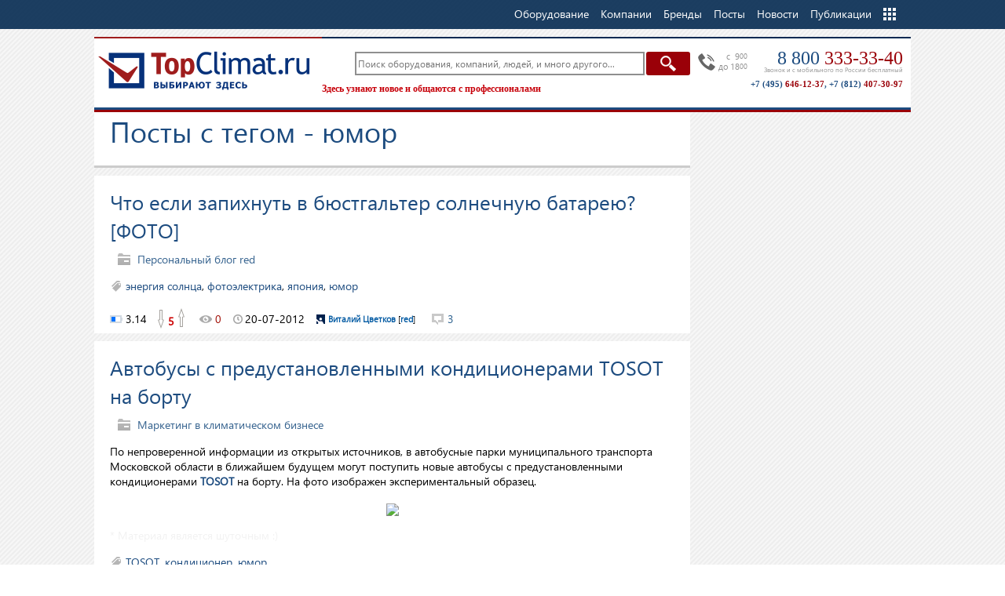

--- FILE ---
content_type: text/html; charset=WINDOWS-1251
request_url: https://www.topclimat.ru/blog/bytag/%FE%EC%EE%F0/
body_size: 10706
content:
<!DOCTYPE html>
<html lang="ru" class="no_js">
<head>
<meta http-equiv="Content-Type" content="text/html; charset=windows-1251" />
<meta http-equiv="X-UA-Compatible" content="IE=edge,chrome=1" />
<meta name="viewport" content="width=device-width, initial-scale=1" />
<link rel="stylesheet" href="https://www.topclimat.ru/templates/default/css/style.min.css?2.090159" type="text/css" />
<link rel="stylesheet" href="https://www.topclimat.ru/templates/default/css/mobile.css?1.000007" type="text/css" media="(max-width:800px)" />
<title>Посты с тегом - юмор - TopClimat.ru</title>
<meta name="description" content="" />
<meta name="keywords" content="" />
<script  type="text/javascript" src="//www.topclimat.ru/libraries/js/jquery/jquery-1.11.1.min.js"></script>
<link rel="stylesheet" href="https://www.topclimat.ru/templates/default/css/iLightBox/ilightbox.min.css?0002" type="text/css" />
<link rel="shortcut icon" href="https://www.topclimat.ru/images/favicon.ico" type="image/x-icon" id="favicon" />
<script type="text/javascript">
	var config = new Object();
	config.protocol = 'https';
	config.sitedomen = 'www.topclimat.ru';
	config.subdomen = 'www.topclimat.ru';
	config.domen = 'topclimat.ru';
	config.url = '/blog/bytag/';
	config.cityid = '0';
	config.geocityid = '';
	config.thisgeocityid = '0';
	config.thiscityid = '0';
	config.thiscityurl = '';
	config.thiscityname = '',
	config.cityredirect = '0';
	//config.purl: $.url(location.href);
</script>
</head>
<body>
<div id="topclimat_wrapper">

	<div id="topclimat_header">
		<div class="toolbar-banners">
					</div>
		<div class="toolbar">
			<div class="blocktable">			<div class="toolbar__cont">
<div class="width">
	<ul class="toolbar__menu">
		<li class="toolbar__menu__home"><a href="https://www.topclimat.ru/" class="nodrop">TopClimat.ru</a></li>
				<li class="toolbar__menu__item">
			<ul>
			<li class="nodrop"><a href="https://www.topclimat.ru/catalog/"><span>Оборудование</span></a></li>
			<li class="nodrop"><a href="https://www.topclimat.ru/firms/"><span>Компании</span></a></li>
			<li class="nodrop"><a href="https://www.topclimat.ru/brands/"><span>Бренды</span></a></li>
			<li class="nodrop"><a href="https://www.topclimat.ru/posts/"><span>Посты</span></a></li>
			<li class="nodrop"><a href="https://www.topclimat.ru/news/">Новости</a></li>
			<li class="nodrop"><a href="https://www.topclimat.ru/publications/">Публикации</a></li>
			<li class="drop"><span>Еще</span>
					<ul class="drop_column">
						<li><a href="https://www.topclimat.ru/specpred/">Акции / Скидки</a></li>
						<li><a href="https://www.topclimat.ru/instructions/">Инструкции</a></li>
						<li><a href="https://www.topclimat.ru/exhibitions/">Выставки</a></li>
						<li><a href="https://www.topclimat.ru/events/">События</a></li>
						<li><a href="https://www.topclimat.ru/smi/">СМИ</a></li>
						<li><a href="https://www.topclimat.ru/face/">Интервью</a></li>
						<li><a href="https://www.topclimat.ru/videos/">Видео</a></li>
						<li><a href="https://www.topclimat.ru/blog/">Сообщества</a></li>
						<li><a href="https://www.topclimat.ru/people/">Люди</a></li>
						<li><a href="https://www.topclimat.ru/jobs/">Вакансии</a></li>
						<li><a href="https://www.topclimat.ru/reference/">Отзывы</a></li>
						<li><a href="http://forum.topclimat.ru/">Форум</a></li>
									<li><a href="https://www.topclimat.ru/partners/">Партнеры</a></li>
						<li><a href="https://www.topclimat.ru/info/about.html">О портале</a></li>
					</ul>
			</li>
			</ul>
		</li>
	</ul>
</div>
			</div>

</div>		</div>


		<div class="toolbar-header">
		<div class="width">
			<div class="toolbar-header__cont">
				<div class="toolbar-header__logo">
					<a href="https://www.topclimat.ru/" title="" class="logo">TopClimat.ru</a>
				</div>
				<div class="toolbar-header__contact">
					<div class="toolbar-header__contact-cont">
						<div class="toolbar-header__contact-phone">
						<p class="toolbar-header__contact-time">c &nbsp;9<sup>00</sup><br>до 18<sup>00</sup></p>
						<p class="toolbar-header__contact-callip"><a href="tel:+78003333340">8 800 <span>333-33-40</span></a></p>
						<p class="toolbar-header__contact-freephone">Звонок и с мобильного по России бесплатный</p> 
						</div>
												<div class="toolbar-header__contact-phones">
						<p><a href="tel:+74956461237">+7 (495) <span>646-12-37</span></a>, <a href="tel:+78124073097">+7 (812) <span>407-30-97</span></a></p>						</div>
											</div>
				</div>
				<div class="toolbar-header__search">
					<input type="hidden" name="searchoption" id="searchoption" value="blog" />
					<form action="https://www.topclimat.ru/blog/" method="get" id="f" name="f">
						<div class="search-box__cont">
												<input type="button" value="Найти" class="search-box__button" onclick="this.form.submit();" />
						<div class="search-box__content">
							<input class="search-box__input" type="text" name="searchtext" id="search-box__input" value="" placeholder="Поиск оборудования, компаний, людей, и много другого..." tabindex="0" autocomplete="off" />
						</div>
						</div>
						<span class="search-box__helper">
															Здесь узнают новое и общаются с профессионалами
													</span>
											
					</form>
				</div>
			</div>

		</div>
		</div>
	</div>



	<div id="topclimat_headermedia">
				<div class="width">
						 			</div>
	</div>



							<div id="topclimat_headerform">
				<div class="width">
						 			</div>
	</div>
						



	<div id="topclimat_content">
		<div id="topclimat_main_cont">

			<div id="topclimat_main_subcont">
				<div class="blocktable">		
				<div id="tc-infcat">
					<div class="width">
						<ul class="tc-infcat__cont">
														<li class="tc-infcat__info-noactive">&nbsp;</li>
													</ul>
					</div>
				</div>
		</div>				<div class="width">

					<div class="maincolumn">
												<div class="topclimat_content-wrapper">
									<div class="module-heading" id="blog_">
			<h1>Посты с тегом - юмор</h1>
					</div>
				<div class="module_sort">
		</div>
				<div class="post-list">
		
			<div class="post-list__item">
			<div class="post-list__item-cont">
				<div class="post-list__item-title"><a href="https://www.topclimat.ru/user/red/blog/84.html">Что если запихнуть в бюстгальтер солнечную батарею? [ФОТО]</a></div>
				<div class="post-list__item-info">
					<div class="post-list__item-cats"><a href="https://www.topclimat.ru/user/red/blog/">Персональный блог red</a> 
			</div>
								<div class="post-list__item-text"></div>
					<div class="clearfix"></div>
					<div class="tags"><a href="https://www.topclimat.ru/blog/bytag/%FD%ED%E5%F0%E3%E8%FF %F1%EE%EB%ED%F6%E0/">энергия солнца</a>, <a href="https://www.topclimat.ru/blog/bytag/%F4%EE%F2%EE%FD%EB%E5%EA%F2%F0%E8%EA%E0/">фотоэлектрика</a>, <a href="https://www.topclimat.ru/blog/bytag/%FF%EF%EE%ED%E8%FF/">япония</a>, <a href="https://www.topclimat.ru/blog/bytag/%FE%EC%EE%F0/">юмор</a></div>				</div>
			</div>
			<div class="ratingline">
				<div class="RTC"><span>3.14</span></div>
				<div class="ROP"><span class="item-vote" id="rate-topic-84"><span><a href="#" class="vote-poor none"  title="-"></a><span class="vote-good">5</span><a href="#" class="vote-good none" title="+"></a></span></span></div>
				<div class="RVP"><span>0</span></div>
					
					<div class="date">20-07-2012</div> 
					<div class="username"><a href="https://www.topclimat.ru/user/red/">Виталий Цветков</a> [<a href="https://www.topclimat.ru/user/red/">red</a>] &nbsp;</div>
					<div class="RCP"><a href="https://www.topclimat.ru/user/red/blog/84.html#comments">3</a></div>			</div>
			</div>
			
			<div class="post-list__item">
			<div class="post-list__item-cont">
				<div class="post-list__item-title"><a href="https://www.topclimat.ru/posts/103.html">Автобусы с предустановленными кондиционерами TOSOT на борту</a></div>
				<div class="post-list__item-info">
					<div class="post-list__item-cats"><a href="https://www.topclimat.ru/blog/marketing_climat_buseness/">Маркетинг в климатическом бизнесе</a> 
			</div>
								<div class="post-list__item-text"><p>По непроверенной информации из открытых источников, в автобусные парки муниципального транспорта Московской области в ближайшем будущем могут поступить новые автобусы с предустановленными кондиционерами <strong><a href="http://www.topclimat.ru/company/tosot/">TOSOT</a></strong> на борту. На фото изображен экспериментальный образец.</p><p></p><p><p align="center"><img src="http://st1.topclimat.ru/images/storage1/1c7/fb4/2b7/1c7fb42b7217b4e50f9c5512fe7a5de4.jpg" /></p></p><p></p><p><font color="#f2f2f2">* Материал является шуточным :)</font></p></div>
					<div class="clearfix"></div>
					<div class="tags"><a href="https://www.topclimat.ru/blog/bytag/TOSOT/">TOSOT</a>, <a href="https://www.topclimat.ru/blog/bytag/%EA%EE%ED%E4%E8%F6%E8%EE%ED%E5%F0/">кондиционер</a>, <a href="https://www.topclimat.ru/blog/bytag/%FE%EC%EE%F0/">юмор</a></div>				</div>
			</div>
			<div class="ratingline">
				<div class="RTC"><span>4.44</span></div>
				<div class="ROP"><span class="item-vote" id="rate-topic-103"><span><a href="#" class="vote-poor none"  title="-"></a><span class="vote-good">4</span><a href="#" class="vote-good none" title="+"></a></span></span></div>
				<div class="RVP"><span>85</span></div>
					
					<div class="date">06-09-2012</div> 
					<div class="username"><a href="https://www.topclimat.ru/user/AlexP/">Александр Понкратов</a> [<a href="https://www.topclimat.ru/user/AlexP/">AlexP</a>] &nbsp;</div>
					<div class="RCP"><a href="https://www.topclimat.ru/posts/103.html#comments">12</a></div>			</div>
			</div>
			
			<div class="post-list__item">
			<div class="post-list__item-cont">
				<div class="post-list__item-title"><a href="https://www.topclimat.ru/posts/48.html">Взаимоотношения с поставщиками оборудования</a></div>
				<div class="post-list__item-info">
					<div class="post-list__item-cats"><a href="https://www.topclimat.ru/blog/management_climat_buseness/">Менеджмент в климатическом бизнесе</a> 
			</div>
								<div class="post-list__item-text"><p>Хотелось бы услышать, что по Вашему должно быть у идеального поставщика, ну а поскольку идеальных не бывает, то с чем можно смириться, а что ни при каких условиях не может быть "прощено" :)</p><p></p><p></p><p>Как вариант можно оформить ответ в стиле сайта знакомств ;)</p><p>*****************************************************************************************************************</p></div>
					<div class="clearfix"></div>
					<div class="tags"><a href="https://www.topclimat.ru/blog/bytag/%EC%E0%F0%EA%E5%F2%E8%ED%E3/">маркетинг</a>, <a href="https://www.topclimat.ru/blog/bytag/%EF%EE%F1%F2%E0%E2%F9%E8%EA%E8/">поставщики</a>, <a href="https://www.topclimat.ru/blog/bytag/%FE%EC%EE%F0/">юмор</a></div>				</div>
			</div>
			<div class="ratingline">
				<div class="RTC"><span>4.11</span></div>
				<div class="ROP"><span class="item-vote" id="rate-topic-48"><span><a href="#" class="vote-poor none"  title="-"></a><span class="vote-good">8</span><a href="#" class="vote-good none" title="+"></a></span></span></div>
				<div class="RVP"><span>61</span></div>
					
					<div class="date">02-05-2012</div> 
					<div class="username"><a href="https://www.topclimat.ru/user/Andryus/">Andryus Rudis</a> [<a href="https://www.topclimat.ru/user/Andryus/">Andryus</a>] &nbsp;</div>
					<div class="RCP"><a href="https://www.topclimat.ru/posts/48.html#comments">21</a></div>			</div>
			</div>
			
			<div class="post-list__item">
			<div class="post-list__item-cont">
				<div class="post-list__item-title"><a href="https://www.topclimat.ru/user/red/blog/122.html">Жителей Новосибирска напугал жидкий азот</a></div>
				<div class="post-list__item-info">
					<div class="post-list__item-cats"><a href="https://www.topclimat.ru/user/red/blog/">Персональный блог red</a> 
			</div>
								<div class="post-list__item-text"></div>
					<div class="clearfix"></div>
					<div class="tags"><a href="https://www.topclimat.ru/blog/bytag/%EB%EE%E3%E8%F1%F2%E8%EA%E0/">логистика</a>, <a href="https://www.topclimat.ru/blog/bytag/%ED%EE%E2%EE%F1%E8%E1%E8%F0%F1%EA/">новосибирск</a>, <a href="https://www.topclimat.ru/blog/bytag/%E6%E8%E4%EA%E8%E9 %E0%E7%EE%F2/">жидкий азот</a>, <a href="https://www.topclimat.ru/blog/bytag/%FE%EC%EE%F0/">юмор</a></div>				</div>
			</div>
			<div class="ratingline">
				<div class="RTC"><span>1.61</span></div>
				<div class="ROP"><span class="item-vote" id="rate-topic-122"><span><a href="#" class="vote-poor none"  title="-"></a><span class="vote-good">3</span><a href="#" class="vote-good none" title="+"></a></span></span></div>
				<div class="RVP"><span>0</span></div>
					
					<div class="date">08-10-2012</div> 
					<div class="username"><a href="https://www.topclimat.ru/user/red/">Виталий Цветков</a> [<a href="https://www.topclimat.ru/user/red/">red</a>] &nbsp;</div>
					<div class="RCP"><a href="https://www.topclimat.ru/user/red/blog/122.html#comments">2</a></div>			</div>
			</div>
			
			<div class="post-list__item">
			<div class="post-list__item-cont">
				<div class="post-list__item-title"><a href="https://www.topclimat.ru/posts/140.html">Каждый греется как может!!!</a></div>
				<div class="post-list__item-info">
					<div class="post-list__item-cats"><a href="https://www.topclimat.ru/blog/marketing_climat_buseness/">Маркетинг в климатическом бизнесе</a> 
			</div>
								<div class="post-list__item-text"><p>Встретил недавно на просторах TopClimat пост "о предустановленных кондиционерах" в машинах.</p><p>Новости о кондиционерах для собачьих "домиков". </p><p>И мне стало интересно, а с отоплением такие чудеса возможны?</p><p></p><p>Оказалось, ДА!!</p></div>
					<div class="clearfix"></div>
					<div class="tags"><a href="https://www.topclimat.ru/blog/bytag/%EE%F2%EE%EF%EB%E5%ED%E8%E5/">отопление</a>, <a href="https://www.topclimat.ru/blog/bytag/%FE%EC%EE%F0/">юмор</a>, <a href="https://www.topclimat.ru/blog/bytag/%EC%E0%F8%E8%ED%FB/">машины</a></div>				</div>
			</div>
			<div class="ratingline">
				<div class="RTC"><span>4.42</span></div>
				<div class="ROP"><span class="item-vote" id="rate-topic-140"><span><a href="#" class="vote-poor none"  title="-"></a><span class="vote-good">6</span><a href="#" class="vote-good none" title="+"></a></span></span></div>
				<div class="RVP"><span>83</span></div>
					
					<div class="date">23-11-2012</div> 
					<div class="username"><a href="https://www.topclimat.ru/user/OlegK/">Олег Хижняк</a> [<a href="https://www.topclimat.ru/user/OlegK/">OlegK</a>] &nbsp;</div>
					<div class="RCP"><a href="https://www.topclimat.ru/posts/140.html#comments">2</a></div>			</div>
			</div>
			
			<div class="post-list__item">
			<div class="post-list__item-cont">
				<div class="post-list__item-title"><a href="https://www.topclimat.ru/posts/150.html">10 способов отметить конец света</a></div>
				<div class="post-list__item-info">
					<div class="post-list__item-cats"><a href="https://www.topclimat.ru/blog/21_december_2012/">Читалка на конец света от TopClimat.ru</a> 
			</div>
								<div class="post-list__item-text"><p>
	Мне кажется &ndash; конец света &ndash; это отличный повод сделать то, что давно хотелось, но все время откладывалось.</p>

<p>
	&nbsp;</p>

<p>
	1. Например, покататься на ватрушках &ndash; снег, зима, отличное настроение!</p>

<p>
	2. Или позвонить друзьям, с которыми давно не общались. Договориться, встретиться, выпить по стаканчику глинтвейна, поговорить за жизнь.</p>

<p>
	3. Девушки! Давно мечтали по потрясающем красном обтягивающем платье, но все не решались на покупку? Думали, что это не для вас, что нужно экономить, а на работу вы все равно ходите в джинсах? Отлично &ndash; конец света, копить уже не на что &ndash; срочно бегите в магазин!</p>

</div>
					<div class="clearfix"></div>
					<div class="tags"><a href="https://www.topclimat.ru/blog/bytag/%EA%EE%ED%E5%F6 %F1%E2%E5%F2%E0/">конец света</a>, <a href="https://www.topclimat.ru/blog/bytag/%FE%EC%EE%F0/">юмор</a></div>				</div>
			</div>
			<div class="ratingline">
				<div class="RTC"><span>4.54</span></div>
				<div class="ROP"><span class="item-vote" id="rate-topic-150"><span><a href="#" class="vote-poor none"  title="-"></a><span class="vote-good">5</span><a href="#" class="vote-good none" title="+"></a></span></span></div>
				<div class="RVP"><span>94</span></div>
					
					<div class="date">19-12-2012</div> 
					<div class="username"><a href="https://www.topclimat.ru/user/Kludik/">Людмила Соломатина</a> [<a href="https://www.topclimat.ru/user/Kludik/">Kludik</a>] &nbsp;</div>
					<div class="RCP"><a href="https://www.topclimat.ru/posts/150.html#comments">3</a></div>			</div>
			</div>
			
			<div class="post-list__item">
			<div class="post-list__item-cont">
				<div class="post-list__item-title"><a href="https://www.topclimat.ru/posts/368.html">Как спастись от жары без кондиционера? 10 необычных способов!</a></div>
				<div class="post-list__item-info">
					<div class="post-list__item-cats"><a href="https://www.topclimat.ru/blog/sistema_vodosnab_kanalizacii/">Градус юмора</a> 
			</div>
								<div class="post-list__item-text"><p>
	Нам с вами несказанно повезло. Даже в самую сильную жару, какая выдалась этим летом, мы работаем в кондиционированных офисах, включаем мощный вентилятор или спасаемся холодными напитками, которые можно купить на каждом углу. Детям (и десантникам) и того проще - они могут искупаться в фонтане и им ничего за это не будет.</p>

<p>
	А вот меньше 100 лет назад переносить высокие температуры, особенно рабочему народу, было куда сложнее.</p>

<p>
	Итак, представляем вашему вниманию 10 нетрадиционных способов для борьбы с жарой!</p>

<p>
	1. В 1937 году лондонские полицейские решили, что из вод Темзы они смогут наблюдать за ситуацией на улице не хуже, чем с раскаленной мостовой:</p>

<p>
	<img alt="" src="/images/news/2014/1308_1.jpg" style="width: 600px; height: 450px;" /><br />
	&nbsp;</p>

</div>
					<div class="clearfix"></div>
					<div class="tags"><a href="https://www.topclimat.ru/blog/bytag/%E6%E0%F0%E0/">жара</a>, <a href="https://www.topclimat.ru/blog/bytag/%F4%EE%F2%EE%E3%F0%E0%F4%E8%E8/">фотографии</a>, <a href="https://www.topclimat.ru/blog/bytag/%FE%EC%EE%F0/">юмор</a></div>				</div>
			</div>
			<div class="ratingline">
				<div class="RTC"><span>4.22</span></div>
				<div class="ROP"><span class="item-vote" id="rate-topic-368"><span><a href="#" class="vote-poor none"  title="-"></a><span class="vote-good">5</span><a href="#" class="vote-good none" title="+"></a></span></span></div>
				<div class="RVP"><span>68</span></div>
					
					<div class="date">20-08-2014</div> 
					<div class="username"><a href="https://www.topclimat.ru/user/old_ed/">Дина Лях</a> [<a href="https://www.topclimat.ru/user/old_ed/">old_ed</a>] &nbsp;</div>
					<div class="RCP"><a href="https://www.topclimat.ru/posts/368.html#comments">1</a></div>			</div>
			</div>
			
			<div class="post-list__item">
			<div class="post-list__item-cont">
				<div class="post-list__item-title"><a href="https://www.topclimat.ru/posts/449.html">Как рекламу кондиционеров Kentatsu испортили ради детей</a></div>
				<div class="post-list__item-info">
					<div class="post-list__item-cats"><a href="https://www.topclimat.ru/blog/marketing_climat_buseness/">Маркетинг в климатическом бизнесе</a> 
			</div>
								<div class="post-list__item-text"><p>
	<strong>Реклама кондиционера на&nbsp;фасаде детского садика оказалась оригинальным новогодним украшением.</strong></p>

<p>
	Незадолго до&nbsp;Нового года в&nbsp;Красноярске бдительные граждане заметили на&nbsp;фасаде детского сада №&nbsp;132 наружную рекламу <a href="http://www.topclimat.ru/catalog/kondicionery/brand_kentatsu/">кондиционеров Kentatsu</a>.</p>

<div style="width: 95%; margin: 5px 5px 5px 5px;">
	&nbsp;</div>

<div style="width: 95%; margin: 5px 5px 5px 5px;">
	<a class="thickbox" href="http://www.topclimat.ru/images/news/2015/0407_ken1.jpg"><img alt="Реклама кондиционеров Kentatsu на TopClimat.ru" src="http://www.topclimat.ru/images/news/2015/0407_ken1.jpg" style="width: 700px;" /></a></div>

<div style="width: 95%; margin: 5px 5px 5px 5px;">
	&nbsp;</div>

<p>
	По округе немедленно поползли слухи, как&nbsp;тканевое полотнище могло оказаться в&nbsp;столь неподходящем месте.</p>

<p>
	Может, неуместная реклама сплит-систем прикрывает дыру, заделать которую нет денег? Или&nbsp;жадные сотрудники детского сада повесили рекламу, чтобы &laquo;навариться&raquo;? Или перепутали с&nbsp;баннером главной политической партии, на&nbsp;символике которой тоже красуется мишка? И&nbsp;почему, если речь зашла о&nbsp;символах, логотип <a href="http://www.topclimat.ru/brands/kentatsu/">бренда Kentatsu</a> имеет общие черты с&nbsp;околомасонской символикой?</p>

</div>
					<div class="clearfix"></div>
					<div class="tags"><a href="https://www.topclimat.ru/blog/bytag/kentatsu/">kentatsu</a>, <a href="https://www.topclimat.ru/blog/bytag/%EA%EE%ED%E4%E8%F6%E8%EE%ED%E5%F0%FB/">кондиционеры</a>, <a href="https://www.topclimat.ru/blog/bytag/%F1%EF%EB%E8%F2-%F1%E8%F1%F2%E5%EC%FB/">сплит-системы</a>, <a href="https://www.topclimat.ru/blog/bytag/%F0%E5%EA%EB%E0%EC%E0/">реклама</a>, <a href="https://www.topclimat.ru/blog/bytag/%E1%E0%ED%ED%E5%F0/">баннер</a>, <a href="https://www.topclimat.ru/blog/bytag/%E4%E5%F2%F1%EA%E8%E9 %F1%E0%E4/">детский сад</a>, <a href="https://www.topclimat.ru/blog/bytag/%FE%EC%EE%F0/">юмор</a>, <a href="https://www.topclimat.ru/blog/bytag/%EC%E0%F0%EA%E5%F2%E8%ED%E3/">маркетинг</a></div>				</div>
			</div>
			<div class="ratingline">
				<div class="RTC"><span>6.01</span></div>
				<div class="ROP"><span class="item-vote" id="rate-topic-449"><span><a href="#" class="vote-poor none"  title="-"></a><span class="vote-good">7</span><a href="#" class="vote-good none" title="+"></a></span></span></div>
				<div class="RVP"><span>408</span></div>
					
					<div class="date">07-04-2015</div> 
					<div class="username"><a href="https://www.topclimat.ru/user/red/">Виталий Цветков</a> [<a href="https://www.topclimat.ru/user/red/">red</a>] &nbsp;</div>
					<div class="RCP"><a href="https://www.topclimat.ru/posts/449.html#comments">5</a></div>			</div>
			</div>
					</div>
	
		<div class="paginator">
			<div class="paginator__left"><b>0</b><br>страниц</div>
			<div class="paginator__right"><b>0</b><br>страниц</div>
			<div class="paginator__cont" id="paginator"></div>
		</div>
		
						</div>
												<div class="colbottom">
							<div class="colbottomcont">
								<div class="colbottom_left"></div>
								<div class="colbottom_right"></div>
							</div>
						</div>
												<div class="colcent1">
													</div>
					</div>
								<div class="clearer"></div>
								</div>


				<!--a href="#ontop" id="ontop"></a-->
			</div>
		</div>
	</div>
						</div>

	<div id="topclimat_footer">
		<div class="width">
			<!--div class="seo_links">Цены на кондиционеры, отопительные приборы</div-->
			<div class="content">
				<div class="columns">
					<div class="col1">
						<a href="#" class="logomap"></a>
									<p class="kontakt_text"> По вопросам размещения  информации на сайте обращайтесь:</p>
						<p class="kontakt">
			Москва: <strong>+7 (495) 646-12-37</strong></p><p class="kontakt">Санкт-Петербург: <strong>+7 (812) 407-30-97</strong></p>						<p class="tel_big">8-800-333-3340</p>
						<p class="tel_min">звонок по России и с мобильных бесплатно</p>
						 
									
					</div>
							</div>
				<div class="columns2">
					<div class="col1">
						<span class="copy">&copy;  2005-2026</span>
					</div>
					<div class="col5">
						<span class="copy">При любом использовании материалов сайта гиперссылка на TopClimat.ru обязательна. Цены, указанные на сайте, носят информационный характер и не являются публичной офертой.</span>
					</div>
					<div class="col4">
					</div>
				</div>
				<div class="clearer"></div>
			</div>
		</div>
	</div>
<form action="https://www.topclimat.ru/" method="post" style="display:none;">
<input type="text" name="username" id="tlogin_username"  class="inputbox" value="" />
<input type="password" id="tlogin_password" name="passwd" class="inputbox" value="" />
</form>
<!--noindex-->
<script type="text/javascript">

  var _gaq = _gaq || [];
  _gaq.push(['_setAccount', 'UA-569013-1']);
  _gaq.push(['_setDomainName', 'topclimat.ru']);
  _gaq.push(['_trackPageview']);

  /*(function() {
    var ga = document.createElement('script'); ga.type = 'text/javascript'; ga.async = true;
    //ga.src = ('https:' == document.location.protocol ? 'https://ssl' : 'http://www') + '.google-analytics.com/ga.js';
    ga.src = ('https:' == document.location.protocol ? 'https://' : 'http://') + 'stats.g.doubleclick.net/dc.js';
    var s = document.getElementsByTagName('script')[0]; s.parentNode.insertBefore(ga, s);
  })();*/
  (function(i,s,o,g,r,a,m){i['GoogleAnalyticsObject']=r;i[r]=i[r]||function(){
  (i[r].q=i[r].q||[]).push(arguments)},i[r].l=1*new Date();a=s.createElement(o),
  m=s.getElementsByTagName(o)[0];a.async=1;a.src=g;m.parentNode.insertBefore(a,m)
  })(window,document,'script','https://www.google-analytics.com/analytics.js','ga');

  ga('create', 'UA-569013-1', 'auto');
  ga('send', 'pageview');

</script>
<!--/noindex-->


<script  type="text/javascript" src="https://www.topclimat.ru/libraries/js/jquery/plugins/jquery.system.js?0.05"></script>
<script  type="text/javascript" src="https://www.topclimat.ru/modules/jcomments/tpl/default/style.css"></script>
<script  type="text/javascript" src="https://www.topclimat.ru/modules/jcomments/js/jcomments-v2.0.js"></script>
<script  type="text/javascript" src="https://www.topclimat.ru/modules/jcomments/libraries/joomlatune/ajax.js"></script>
<script  type="text/javascript" src="https://www.topclimat.ru/libraries/js/jquery/plugins/paginator.js?"></script>
<script  type="text/javascript" src="https://www.topclimat.ru/libraries/js/jquery/plugins/thickbox.min.js?2.03"></script>
<script  type="text/javascript" src="https://www.topclimat.ru/libraries/js/jquery/plugins/jquery.share.min.js?"></script>
<script  type="text/javascript" src="https://www.topclimat.ru/libraries/js/jquery/plugins/jquery.jRating.min.js?2.1"></script>
<script  type="text/javascript" src="https://www.topclimat.ru/libraries/js/jquery/plugins/simpleAutoComplete.min.js?0.03"></script>
<script  type="text/javascript" src="https://www.topclimat.ru/libraries/js/jquery/plugins/jquery.jcarousellite.js?"></script>
<script  type="text/javascript" src="https://www.topclimat.ru/libraries/js/jquery/plugins/ilightbox.min.js?"></script>
<script type="text/javascript">
window.setTimeout('paginator = new Paginator("paginator", 0, 15, 1, "https://www.topclimat.ru/blog/bytag/%FE%EC%EE%F0/", "page_", "/", "", "1", 1);', 100);
</script>
<script type="text/javascript" src="https://www.topclimat.ru/templates/default/js/init.min.js?2.0036"></script>
<script type="text/javascript" src="https://www.topclimat.ru/templates/default/js/flipclock.js?2.2"></script>
	<script type="text/javascript">
fliptimer1 = new Flipclock("fliptimer", -63514097, 50);
setInterval("flipxz1 = fliptimer1.flipdoCount();", fliptimer1.inputData.pace);
</script>
<script type="text/javascript">
$(document).ready(function(){ 
	console.log(jQuery(".phone, .fax").length);
		if(jQuery(".phone, .fax").length>0)
		jQuery(".phone, .fax").each(function(){
			$(this).attr("data-phone",$(this).html()).html("<a href=\"#\">"+$(this).text().split(")")[0]+") показать тел.</a>");
		});
		jQuery(".phone a, .fax a").click(function(){
			var thisphonecont = $(this).parent();
			thisphonecont.html(thisphonecont.data("phone"));
			/*if(_gaq){
				_gaq.push(['_trackPageview', location.pathname.replace(/[^\/]+$/i, 'showphone.html')]);
				_gaq.push(['_trackEvent', 'Forms', 'AJAX Form showphone', 'open']);
			}*/
				ga('send', 'pageview', location.pathname.replace(/[^\/]+$/i, 'showphone.html'));
				ga('send', 'event', 'Forms', 'AJAX Form showphone', 'open');
			
			$.post("/ajax.index.php", { option: "company", task: "showphone", item: thisphonecont.data("id") }, function(data){ 	}
			);
			return false;
		});
		
	if($(window).width() > '320') {
		//$('#topclimat_wrapper').css({ 'margin-bottom':''+ $('#topclimat_footer').height() +'px' });
	}
		//jQuery(".search-box").blur(function(){if(jQuery(this).val()=='') jQuery(this).val('Что Вы хотите найти?');});
		//jQuery(".search-box").focus(function(){if(jQuery(this).val()=='Что Вы хотите найти?') jQuery(this).val('');});
		
		
		jQuery("#popover-city .youcity span").html(jQuery("#city_"+config.geocityid).text());
		if ($.cookie("cityid") != null) jQuery("#topclimat_search-region span").html(($.cookie("cityid")==0?"Выберите город":$.cookie("cityname")));
		if(config.thiscityid>0 && (!config.cityid || config.thiscityid != config.cityid)) {
			jQuery("#topclimat_search-region span").html((config.thiscityid==0?"Выберите город":config.thiscityname));
			$.cookie("cityname", config.thiscityname, { expires: 0.06, path: '/', domain: "."+config.domen});
			$.cookie("cityid", config.thiscityid, { expires: 0.06, path: "/", domain: "."+config.domen});
			$.cookie("cityurl", config.thiscityurl, { expires: 0.06, path: "/", domain: "."+config.domen});
		}
		if(config.thisgeocityid==0 && config.geocityid>0 && config.cityid==0)	$.cookie("thisgeocityid", config.geocityid, { expires: 0.06, path: "/", domain: "."+config.domen}); // чтобы скрывалось окно на второй показ
		if(jQuery("#gfiltr_city").is("a")) jQuery("#gfiltr_city").parent().find("span").html(config.thiscityid==0?"Любой":config.thiscityname);
		jQuery("#topclimat_search-region, #gfiltr_city, #cityOther").click(function(){
			var citywin = '<div class="cityslide active">'+jQuery(".cityslide").html()+'</div> ';
			//alert (citywin);
			$.iLightBox([{URL:citywin, type:"html"}], {innerToolbar:!0, controls:{fullscreen:!1}, skin:"parade", minScale:1});
			jQuery("#popover-city").hide();
			//if(jQuery('.cityslide').is(':visible')) jQuery('.cityslide').hide();
			//else jQuery('.cityslide').show();
			return!1
		});
		jQuery(document).on("click",".cityslide a, #citydel, #cityOk",function(){
			var thiscityel = jQuery(this).attr("id")=="cityOk"?jQuery("#city_"+config.geocityid):jQuery(this);
			jQuery("#topclimat_search-region span").html((thiscityel.data("id")==0?"Выберите город":thiscityel.html()));
			jQuery(".cityslide").hide();
			$.cookie("cityname", thiscityel.html(), { expires: 0.06, path: "/", domain: "."+config.domen});
			$.cookie("cityid", thiscityel.data("id"), { expires: 0.06, path: "/", domain: "."+config.domen});
			$.cookie("cityurl", thiscityel.data("url"), { expires: 0.06, path: "/", domain: "."+config.domen});
			$.cookie("thisgeocityid", (jQuery(this).attr("id")!="city_0"?thiscityel.data("id"):config.geocityid), { expires: 0.06, path: "/", domain: "."+config.domen});
			$(location).attr("href", config.protocol+"://"+(config.cityredirect>0?(thiscityel.data("url")!=""?thiscityel.data("url")+"."+config.domen:config.sitedomen):config.sitedomen)+config.url);
			jQuery("#popover-city").hide();
			return!1;
		});
		
		jQuery("#gfiltr_category").click(function(){
			var catwin = '<ul class="tc-infcat__scont" style="height:'+jQuery("#tc-infcat__"+jQuery(this).data("icat")).height()+'px;">'+jQuery("#tc-infcat__"+jQuery(this).data("icat")).html()+'</ul>';
			$.iLightBox([{URL:catwin, type:"html"}], {innerToolbar:!0, controls:{fullscreen:!1}, skin:"metro-white", minScale:1});
			return!1
		});
		jQuery("#gfiltr_brand").click(function(){
			var brandwin = '<ul id="gfiltr-infbrands">'+jQuery("#mini_topbrands ul").html()+'</ul> <script> jQuery("#gfiltr_brand-cont span").each(function(){$("#gfiltr-infbrands a[data-id=\'"+jQuery(this).data("id")+"\']").addClass("current");});<'+'/script>';
			$.iLightBox([{URL:brandwin, type:"html"}], {innerToolbar:!0, controls:{fullscreen:!1}, skin:"metro-white", minScale:1});
			jQuery("#gfiltr_brand-cont span").each(function(){$("#gfiltr-infbrands a[data-id='"+jQuery(this).data("id")+"']").addClass("current");});
			
			return false;
		});
		jQuery(document).on("click", "#gfiltr-infbrands a",function(){
			if(jQuery(this).hasClass("current")) {
				jQuery(this).removeClass("current");
				jQuery("#gfiltr_brand-item_"+jQuery(this).data("id")).remove();
			} else {
				jQuery(this).addClass("current");
				jQuery("#gfiltr_brand-cont").append(' <span id="gfiltr_brand-item_'+jQuery(this).data("id")+'" data-id="'+jQuery(this).data("id")+'">'+jQuery(this).text()+'<input type="hidden" name="brands[]" value="'+jQuery(this).data("id")+'" /></span> ');
			}
			return false;
		});
		jQuery("#gfiltr_brand-cont").on("click", "span",function(){
			jQuery(this).remove();
			return false;
		});
			
			jQuery(".gfiltr_slider, #cf_price2").each(function() {
				var cf_gparam_vals = jQuery(this).val().split(';');
				var cf_gparam_datas = jQuery(this).data('val').split(';');
				var cf_gparam_unit = jQuery(this).data('unit').split(';');
				//	alert('from: '+Math.floor(cf_gparam_vals[0])+', to: '+Math.ceil(cf_gparam_vals[1]));
				
		        jQuery(this).ionRangeSlider({
		            min: Math.floor(cf_gparam_datas[0]),
		            max: Math.ceil(cf_gparam_datas[1]),
		            from: Math.floor(cf_gparam_vals[0]),
		            to: Math.ceil(cf_gparam_vals[1]),
		            type: 'double',
		            step: 1,
		            postfix: " "+cf_gparam_unit,
		            prettify: true,
		            hasGrid: true,
					onFinish: function (obj) {      // callback, вызывается один раз в конце использования
						//alert(print_r(obj));
					}
		        });
			});
			jQuery("#dfiltr_podbor").click(function() {
				jQuery(".gfiltr_slider, .gfiltr_select").each(function() {
					if(jQuery(this).val()==jQuery(this).data('val')) jQuery(this).attr('disabled', true);
				});
				jQuery("#gfiltr_form").submit();
			});
			
		if($.cookie('tc_f')>0) {jQuery('.module_filtr').show(); jQuery(".title_filtr i").removeClass('hide')}
		jQuery(".title_filtr").click(function(){
			if(jQuery(".title_filtr i").hasClass('hide')) {
				jQuery(".title_filtr i").removeClass('hide').attr('title','Скрыть фильтр');
				$.cookie('tc_f', 1, { expires: 0.06, path: '/'});
			} else {
				jQuery(".title_filtr i").addClass('hide').attr('title','Показать фильтр');
				$.cookie('tc_f', 0, { expires: 0.06, path: '/'});
			}
			jQuery('.module_filtr').toggle();
			
			$.cookie('cityid', jQuery(this).attr('id').substr(5), { expires: 0.06, path: '/', domain: '.'+config.domen});
			$.cookie('cityurl', jQuery(this).attr('href').substr(1), { expires: 0.06, path: '/', domain: '.'+config.domen});
			$(location).attr('href', config.protocol+'://'+(cityredirect>0?(cityurl!=''?cityurl+'.'+config.domen:config.sitedomen):config.sitedomen)+config.url);
			return false;
		});
/*	$(".maincolumn").css("display", "none");
	$(".maincolumn").fadeIn(1000);
	$("a").click(function(event){
		if($(this).attr('href').substr(0,4)=='http' && !$(this).hasClass("thickbox")) {
			event.preventDefault();
			linkLocation = this.href;
			$(".maincolumn").fadeOut(1000, redirectPage);
		}
	});
	function redirectPage() {window.location = linkLocation;}*/

	
	jQuery("a.addcompare").click(function(){
		var goodsid = jQuery(this).attr('href').split('_')[1];
		var gooditem = '<li id="comparegid_'+goodsid+'"><span class="img"><img hspace="3" align="absmiddle" src="'+jQuery('#goods_'+goodsid+' .img .goodimg').attr('src')+'"  alt="" /></span><a href="'+jQuery('#goods_'+goodsid+' .img .imggood').attr('href')+'">'+jQuery('#goods_'+goodsid+' .info .lgname').text()+'</a></li>';
		if(!$('#comparegid_'+goodsid).length) {
			jQuery('#compare #compare-list ul').append(gooditem);
			jQuery(this).text('Убрать из сравнения');
		} else {
			jQuery('#comparegid_'+goodsid).remove();
			jQuery(this).text('Добавить к сравнению');
		}
		var compg = new Array();
		var incompg = -1;
		if ($.cookie("compg") != null) compg = $.cookie("compg").split(',');
		//mvg = [18114];
		for(i=0; i<compg.length; i++) if(compg[i]==goodsid) incompg = i;
		if(incompg >= 0) compg.splice(incompg, 1);
		if(incompg < 0) compg.push(goodsid);
		if(compg.length==0) jQuery('.block-wrapper.compare').hide();
		else jQuery('.block-wrapper.compare').show();
		compg.join(',');
		$.cookie('compg', compg, { expires: 0.06, path: '/', domain: '.'+config.domen});
		return false;
	});
	//убиваем куки если не совпадают куки с тем что в фильтре
	$('#catalog-filtr-list .slidecont ul').each( function(){
		var cfcont_actcount = 0;
		if(jQuery(this).attr('id')) {
			iduls = jQuery(this).attr('id').split('_');
			if(iduls[0]=='cfcont' && iduls[1]!='') {
				idul = jQuery(this).attr('id').substr(7);
				$('#cfcont_'+iduls[1]+' input').each( function(){ if((jQuery(this).attr("type")=='checkbox' && jQuery(this).is(":checked")) || (jQuery(this).attr("type")!='checkbox' && jQuery(this).attr("id")==("cf_"+iduls[1]) && jQuery(this).val()!="")) cfcont_actcount = 1;});
				
				if(cfcont_actcount==0) $.cookie("cf_"+iduls[1], '', { expires: 0.06, path: '/', domain: '.'+config.domen});
			}
		}
	});
	//убиваем куки если уходим из каталога с фильтром
	$('.breadcrumbs a, #topclimat_header a').click(function(){
		if($("ul").is("#catalog-filtr-list"))
		$('#catalog-filtr-list .slidecont ul').each( function(){
			var cfcont_actcount = 0;
			if(jQuery(this).attr('id')) {
				iduls = jQuery(this).attr('id').split('_');
				if(iduls[0]=='cfcont' && iduls[1]!='') {
					$.cookie("cf_"+iduls[1], '', { expires: 0.06, path: '/', domain: '.'+config.domen});
				}
			}
		});
	});
	$('.catalog-filtr .subslideitems2 input').click(function(){
		//alert();
		var iditems = jQuery(this).attr('id').substr(3).split('_');
		if(iditems[1]>0 && iditems[1]!='') {
			var paramcf = new Array();
			var inparamcf = -1;
			if ($.cookie("cf_"+iditems[0]) != null) paramcf = $.cookie("cf_"+iditems[0]).split(',');
			//mvg = [18114];
			for(i=0; i<paramcf.length; i++) {
				if(paramcf[i]==iditems[1]) inparamcf = i;
				if(paramcf[i]=='') paramcf.splice(i, 1);
			}
			if(inparamcf >= 0) paramcf.splice(inparamcf, 1);
			if(inparamcf < 0) paramcf.push(iditems[1]);
			//if(paramcf.length==0) jQuery('.block-wrapper.compare').hide();
			//else jQuery('.block-wrapper.compare').show();
			//alert(paramcf.length);
			paramcf.join(',');
			$.cookie("cf_"+iditems[0], paramcf, { expires: 0.06, path: '/', domain: '.'+config.domen});
			
			//alert($('.catalog-filtr .cf_icat').val());
			$('.cfparam_info').remove();
			$(this).parent().prepend('<div class="cfparam_info">Найдено <span>'+$('.catalog-filtr .cf_count').val()+'</span> товаров. <a href="'+document.location.href+'">перейти</a></div>');
			jQuery.ajax({
				type: "POST",
				data: {
					option: 'catalog',
					task: 'cfcount',
					cat: $('.catalog-filtr .cf_task').val(),
					icat: $('.catalog-filtr .cf_icat').val(),
					actual: $('.catalog-filtr .cf_actual').val(),
					dlya: $('.catalog-filtr .cf_dlya').val(),
					rnd: Math.random()
				},
				url: "/ajax.index.php",
				success: function (data) {
					$('.catalog-filtr .cf_count').val(data);
					$('.catalog-filtr .cfparam_info span').text(data);
				}
			});
			$('.cfparam_info').animate({ opacity: 1 }, 3500, 'linear', function() { $(this).remove(); } );
				//$(location).attr('href', '');
		}
		//alert($.cookie("cf_"+iditems[0]));
		//return cf_click($(this));
	});
	$('.catalog-filtr #cfcont_company a').click(function(){
		//alert();
		var iditems = jQuery(this).prev().attr('id').substr(3).split('_');
		if(iditems[1]>0 && iditems[1]!='') {
			var paramcf = new Array();
			paramcf = iditems[1];
			$.cookie("cf_"+iditems[0], paramcf, { path: '/', domain: '.'+config.domen});
		}
	});
	
	jQuery(".ulcbrcont .subcbrcont").hide();
	jQuery(".ulcbrcont .active .subcbrcont").show();
	jQuery(".ulcbrcont .title").click(function(){
		var isactive =0;
		if(jQuery(this).parent().is('.active')) isactive = 1;
		jQuery(".ulcbrcont .subcbrcont").hide();
		jQuery(".ulcbrcont li").removeClass('active');
		var classelem = jQuery(this).parent().attr("class").split(" ");
		jQuery(".ulcbrcont ."+classelem[0]+" .subcbrcont").show();
		jQuery(".ulcbrcont ."+classelem[0]).addClass('active');
		if(isactive==0) return false;
		var iditems = jQuery('#item-view').attr('class').split('_');
		if(iditems[1]!='' && iditems[1]>0) {
			var paramcf = new Array();
			paramcf = iditems[1];
			$.cookie("cf_"+iditems[0], paramcf, { path: '/', domain: '.'+config.domen});
		}
	});
	$('#itemfirms .subcbrcatitem a').click(function(){
		//alert();
		var iditems = jQuery('#item-view').attr('class').split('_');
		if(iditems[1]!='' && iditems[1]>0) {
			var paramcf = new Array();
			paramcf = iditems[1];
			$.cookie("cf_"+iditems[0], paramcf, { path: '/', domain: '.'+config.domen});
		}
	});
	
	if ($.cookie("viewlist") == 'viewtizer') $('#listgoods .listgoods, #listfirms .listfirms').addClass('tizer');
	jQuery(".view_by a.viewlist, .view_by a.viewtizer").click(function(){
		if($(this).hasClass('viewlist')) $('#listgoods .listgoods, #listfirms .listfirms').removeClass('tizer');
		if($(this).hasClass('viewtizer')) $('#listgoods .listgoods, #listfirms .listfirms').addClass('tizer');
		$.cookie('viewlist', $(this).attr('class'), { expires: 0.06, path: '/', domain: '.'+config.domen});
		return false;
	});
		$('.block-wrapper a').each( function(){
			var cfcont_actcount = 0;
			if(jQuery(this).attr('onclick')!='' && jQuery(this).attr('rel')=='nofollow') {
				if(jQuery(this).attr('onclick') && jQuery(this).attr('onclick').substr(0,20)=='javascript:this.href') jQuery(this).attr('href', jQuery(this).attr('onclick').substr(22, ((jQuery(this).attr('onclick').length*1)-23)));
				else jQuery(this).attr('href', jQuery(this).attr('onclick'));
				jQuery(this).attr('onclick', '');
			}
		});
});
//	alert(window.location.hash)
</script>

	

<!--

-->
</body>
</html><!-- <div id="time_gen">0.0648</div> -->

--- FILE ---
content_type: text/css
request_url: https://www.topclimat.ru/templates/default/css/iLightBox/ilightbox.min.css?0002
body_size: 2601
content:
.ilightbox-overlay.metro-white {background:#FFF;}.ilightbox-loader.metro-white {-webkit-box-shadow:rgba(0,0,0,.3) 0px 0px 55px;box-shadow:rgba(0,0,0,.3) 0px 0px 55px;}.ilightbox-loader.metro-white div {background:#FFF url('metro-white-skin/preloader.gif') no-repeat center;}.ilightbox-holder.metro-white {padding:3px;background:#FFF;-webkit-box-shadow:0 0 45px rgba(0,0,0,.2);box-shadow:0 0 45px rgba(0,0,0,.2);}.ilightbox-holder.metro-white .ilightbox-container .ilightbox-caption {background:url('metro-white-skin/caption-bg.png') repeat-x bottom;background-size:100% 100%;left:0;right:0;color:#000;text-shadow:0 1px 1px rgba(0,0,0,.3);padding-top:15px;}.ilightbox-holder.metro-white .ilightbox-container .ilightbox-social {background:url('metro-white-skin/social-bg.png');-webkit-border-radius:2px;border-radius:2px;}.ilightbox-holder.metro-white .ilightbox-alert {background:url('metro-white-skin/alert.png') no-repeat center top;color:#89949B;}/* Style toolbar */.ilightbox-toolbar.metro-white {top:28px;right:8px;height:25px;}.ilightbox-toolbar.metro-white a {width:27px;height:25px;background:white url('metro-white-skin/buttons.png') no-repeat 7px 6px;}.ilightbox-toolbar.metro-white a:hover {background-color:#51b7ff;}.ilightbox-toolbar.metro-white a.disabled {opacity:0.2;filter:alpha(opacity=20);cursor:default;background-color:#FFF;}.ilightbox-toolbar.metro-white a.ilightbox-close:hover {background-color:#d94947;background-position:-30px 6px;}.ilightbox-toolbar.metro-white a.ilightbox-fullscreen {background-position:6px -31px;}.ilightbox-toolbar.metro-white a.ilightbox-fullscreen:hover {background-position:-29px -31px;}.ilightbox-toolbar.metro-white a.ilightbox-play {background-position:8px -55px;}.ilightbox-toolbar.metro-white a.ilightbox-play:hover {background-position:-30px -55px;}.ilightbox-toolbar.metro-white a.ilightbox-pause {background-position:8px -81px;}.ilightbox-toolbar.metro-white a.ilightbox-pause:hover {background-position:-30px -81px;}.isMobile .ilightbox-toolbar.metro-white {background:#FFF;top:auto;bottom:0;left:0;width:100%;height:40px;text-align:center;-webkit-box-shadow:0 0 25px rgba(0,0,0,.2);box-shadow:0 0 25px rgba(0,0,0,.2);}.isMobile .ilightbox-toolbar.metro-white a, .isMobile .ilightbox-toolbar.metro-white a:hover {display:inline-block;float:none;width:50px;height:40px;background-size:50%;background-position:50%;}.isMobile .ilightbox-toolbar.metro-white a.ilightbox-fullscreen {background-image:url('metro-white-skin/fullscreen-icon-64.png');background-image/*\**/:url('metro-white-skin/fullscreen-icon-ie.png')\9;  /* IE7-8 */}.isMobile .ilightbox-toolbar.metro-white a.ilightbox-fullscreen:hover {background-image:url('metro-white-skin/fullscreen-hover-icon-64.png');background-image/*\**/:url('metro-white-skin/fullscreen-hover-icon-ie.png')\9;  /* IE7-8 */}.isMobile .ilightbox-toolbar.metro-white a.ilightbox-close {background-image:url('metro-white-skin/x-mark-icon-64.png');background-image/*\**/:url('metro-white-skin/x-mark-icon-ie.png')\9;  /* IE7-8 */}.isMobile .ilightbox-toolbar.metro-white a.ilightbox-close:hover {background-image:url('metro-white-skin/x-mark-hover-icon-64.png');background-image/*\**/:url('metro-white-skin/x-mark-hover-icon-ie.png')\9;  /* IE7-8 */}.isMobile .ilightbox-toolbar.metro-white a.ilightbox-next-button {background-image:url('metro-white-skin/arrow-next-icon-64.png');background-image/*\**/:url('metro-white-skin/arrow-next-icon-ie.png')\9;  /* IE7-8 */background-position:52% 50%;}.isMobile .ilightbox-toolbar.metro-white a.ilightbox-next-button:hover {background-image:url('metro-white-skin/arrow-next-hover-icon-64.png');background-image/*\**/:url('metro-white-skin/arrow-next-hover-icon-ie.png')\9;  /* IE7-8 */}.isMobile .ilightbox-toolbar.metro-white a.ilightbox-next-button.disabled {background-image:url('metro-white-skin/arrow-next-icon-64.png');background-image/*\**/:url('metro-white-skin/arrow-next-icon-ie.png')\9;  /* IE7-8 */background-position:52% 50%;}.isMobile .ilightbox-toolbar.metro-white a.ilightbox-prev-button {background-image:url('metro-white-skin/arrow-prev-icon-64.png');background-image/*\**/:url('metro-white-skin/arrow-prev-icon-ie.png')\9;  /* IE7-8 */background-position:48% 50%;}.isMobile .ilightbox-toolbar.metro-white a.ilightbox-prev-button:hover {background-image:url('metro-white-skin/arrow-prev-hover-icon-64.png');background-image/*\**/:url('metro-white-skin/arrow-prev-hover-icon-ie.png')\9;  /* IE7-8 */}.isMobile .ilightbox-toolbar.metro-white a.ilightbox-prev-button.disabled {background-image:url('metro-white-skin/arrow-prev-icon-64.png');background-image/*\**/:url('metro-white-skin/arrow-prev-icon-ie.png')\9;  /* IE7-8 */background-position:48% 50%;}.isMobile .ilightbox-toolbar.metro-white a.ilightbox-play {background-image:url('metro-white-skin/play-icon-64.png');background-image/*\**/:url('metro-white-skin/play-icon-ie.png')\9;  /* IE7-8 */}.isMobile .ilightbox-toolbar.metro-white a.ilightbox-play:hover {background-image:url('metro-white-skin/play-hover-icon-64.png');background-image/*\**/:url('metro-white-skin/play-hover-icon-ie.png')\9;  /* IE7-8 */}.isMobile .ilightbox-toolbar.metro-white a.ilightbox-pause {background-image:url('metro-white-skin/pause-icon-64.png');background-image/*\**/:url('metro-white-skin/pause-icon-ie.png')\9;  /* IE7-8 */}.isMobile .ilightbox-toolbar.metro-white a.ilightbox-pause:hover {background-image:url('metro-white-skin/pause-hover-icon-64.png');background-image/*\**/:url('metro-white-skin/pause-hover-icon-ie.png')\9;  /* IE7-8 */}.ilightbox-thumbnails.metro-white.ilightbox-horizontal {height:104px;}.ilightbox-thumbnails.metro-white.ilightbox-horizontal .ilightbox-thumbnails-container {height:104px;}.ilightbox-thumbnails.metro-white.ilightbox-vertical {width:144px;}.ilightbox-thumbnails.metro-white.ilightbox-vertical .ilightbox-thumbnails-container {width:144px;}.ilightbox-thumbnails.metro-white .ilightbox-thumbnails-grid .ilightbox-thumbnail img {border:2px solid #FFF;-webkit-box-shadow:0 0 10px rgba(0,0,0,.2);box-shadow:0 0 10px rgba(0,0,0,.2);-webkit-border-radius:0;border-radius:0;}.ilightbox-thumbnails.metro-white .ilightbox-thumbnails-grid .ilightbox-thumbnail .ilightbox-thumbnail-video {background:url('metro-white-skin/thumb-overlay-play.png') no-repeat center;}.ilightbox-holder.metro-white .ilightbox-inner-toolbar .ilightbox-title {font-size:18px;padding:10px 12px;padding-right:60px;color:#535352;}.ilightbox-holder.metro-white .ilightbox-inner-toolbar .ilightbox-toolbar {left:auto;top:5px;right:5px;}.ilightbox-holder.metro-white .ilightbox-inner-toolbar .ilightbox-toolbar a {float:right;}.ilightbox-button.metro-white.disabled {opacity:0.1;filter:alpha(opacity=10);cursor:default;}.ilightbox-button.metro-white span {display:block;width:100%;height:100%;}.ilightbox-button.ilightbox-next-button.metro-white,.ilightbox-button.ilightbox-prev-button.metro-white {bottom:0;right:0;left:0;left/*\**/:35%\9;  /* IE7-8 */right/*\**/:auto\9;  /* IE7-8 */width:30%;height:100px;margin:auto;background:url('metro-white-skin/arrows_vertical.png') no-repeat 50% -100px;background-color:#FFF;background-color:rgba(255,255,255,0.6);}.ilightbox-button.ilightbox-prev-button.metro-white {top:0;bottom:auto;background-position:50% 0;}.ilightbox-button.ilightbox-next-button.metro-white.horizontal,.ilightbox-button.ilightbox-prev-button.metro-white.horizontal {right:0;left:auto;top:0;bottom:0;top/*\**/:36%\9;  /* IE7-8 */bottom/*\**/:auto\9;  /* IE7-8 */width:100px;height:30%;background-image:url('metro-white-skin/arrows_horizontal.png');background-position:-93px 50%;}.ilightbox-button.ilightbox-prev-button.metro-white.horizontal {right:auto;left:0;background-position:-7px 50%;}


.ilightbox-overlay.parade {background: #333 url('parade-skin/pattern.png');}
.ilightbox-loader.parade {-webkit-box-shadow: 0 0 35px hsla(0,0%,0%,.3);box-shadow: 0 0 35px hsla(0,0%,0%,.3);}
.ilightbox-loader.parade div {background: white url('parade-skin/preloader.gif') no-repeat center;}
.ilightbox-holder.parade {padding: 10px;background: #333;background: rgba(0,0,0,0.25);-webkit-border-radius: 4px; border-radius: 4px;}
.ilightbox-holder.parade .ilightbox-container  {background: #FFF;}
.ilightbox-holder.parade .ilightbox-container  .ilightbox-caption {background: url('parade-skin/caption-bg.png');color: #FFF;text-shadow: 0 1px black;}
.ilightbox-holder.parade .ilightbox-container  .ilightbox-social {background: url('parade-skin/caption-bg.png');-webkit-border-radius: 2px;border-radius: 2px;}
.ilightbox-holder.parade .ilightbox-alert {background: url('parade-skin/alert.png') no-repeat center top;color: #555;}
.ilightbox-toolbar.parade {top: 11px;right: 10px;padding: 3px;background: #333;background: rgba(0,0,0,0.25);}
.ilightbox-toolbar.parade a {width: 29px;height: 25px;background: #FFF url('parade-skin/buttons.png') no-repeat 8px 6px;}
.ilightbox-toolbar.parade a:hover {background-color: #f5f5f5;}
.ilightbox-toolbar.parade a.ilightbox-close:hover {background-position: -29px 6px;}
.ilightbox-toolbar.parade a.ilightbox-fullscreen {background-position: 8px -33px;right: 35px;}
.ilightbox-toolbar.parade a.ilightbox-fullscreen:hover {
	background-position: -29px -33px;}
.ilightbox-thumbnails.parade .ilightbox-thumbnails-grid .ilightbox-thumbnail img {box-shadow: 0 0 6px rgba(0, 0, 0, .9);}
.ilightbox-thumbnails.parade .ilightbox-thumbnails-grid .ilightbox-thumbnail .ilightbox-thumbnail-video {background: url('parade-skin/thumb-overlay-play.png') no-repeat center;}
.ilightbox-holder.parade .ilightbox-inner-toolbar .ilightbox-title {font-size: 18px;padding: 10px 8px;padding-right: 60px;color: #FFF;}
.ilightbox-holder.parade .ilightbox-inner-toolbar .ilightbox-toolbar {left: auto;top: 5px;right: 5px;}
.ilightbox-holder.parade .ilightbox-inner-toolbar .ilightbox-toolbar a {float: right;}

.ilightbox-overlay,.ilightbox-loader,.ilightbox-loader *,.ilightbox-holder,.ilightbox-holder .ilightbox-container,.ilightbox-holder .ilightbox-container img.ilightbox-image,.ilightbox-holder .ilightbox-container .ilightbox-caption,.ilightbox-toolbar,.ilightbox-toolbar *,.ilightbox-thumbnails,.ilightbox-thumbnails *,.ilightbox-holder .ilightbox-container .ilightbox-social,.ilightbox-holder .ilightbox-container .ilightbox-social *{float:none;margin:0;padding:0;border:0;outline:0;font-size:100%;line-height:100%;vertical-align:baseline;background:transparent;-webkit-touch-callout:none;-webkit-user-select:none;-moz-user-select:-moz-none;-khtml-user-select:none;-o-user-select:none;user-select:none}.ilightbox-overlay,.ilightbox-loader,.ilightbox-loader *,.ilightbox-holder .ilightbox-container .ilightbox-caption,.ilightbox-toolbar,.ilightbox-thumbnails,.ilightbox-thumbnails *,.ilightbox-holder .ilightbox-container .ilightbox-social{-webkit-transform:translateZ(0);-moz-transform:translateZ(0)}.ilightbox-noscroll{overflow:hidden}.ilightbox-closedhand *{cursor:url(closedhand.cur),default!important}.ilightbox-overlay{display:none;position:fixed;top:0;left:0;width:100%;height:100%;z-index:100000}.ilightbox-loader{position:fixed;z-index:100005;top:45%;left:-192px;padding-left:30px;opacity:.9;-ms-filter:"progid:DXImageTransform.Microsoft.Alpha(Opacity=90)";filter:alpha(opacity=90);-webkit-border-radius:0 100px 100px 0;border-radius:0 100px 100px 0}.ilightbox-loader div{width:72px;height:72px;-webkit-border-radius:0 100px 100px 0;border-radius:0 100px 100px 0}.ilightbox-loader.horizontal{left:45%;top:-192px;padding:0;padding-top:30px;-webkit-border-radius:0 0 100px 100px;border-radius:0 0 100px 100px}.ilightbox-loader.horizontal div{-webkit-border-radius:0 0 100px 100px;border-radius:0 0 100px 100px}.ilightbox-toolbar{display:none;position:fixed;z-index:100010}.ilightbox-toolbar a{float:right;cursor:pointer}.ilightbox-toolbar .ilightbox-prev-button,.ilightbox-toolbar .ilightbox-next-button{display:none}.ilightbox-thumbnails{display:block;position:fixed;z-index:100009}.ilightbox-thumbnails.ilightbox-horizontal{bottom:0;left:0;width:100%;height:100px}.ilightbox-thumbnails.ilightbox-vertical{top:0;right:0;width:140px;height:100%;overflow:hidden}.ilightbox-thumbnails .ilightbox-thumbnails-container{display:block;position:relative}.ilightbox-thumbnails.ilightbox-horizontal .ilightbox-thumbnails-container{width:100%;height:100px}.ilightbox-thumbnails.ilightbox-vertical .ilightbox-thumbnails-container{width:140px;height:100%}.ilightbox-thumbnails .ilightbox-thumbnails-grid{display:block;position:absolute;-webkit-transform:translateZ(0);-moz-transform:translateZ(0)}.ilightbox-thumbnails .ilightbox-thumbnails-grid .ilightbox-thumbnail{display:block;cursor:pointer;padding:10px;position:relative}.ilightbox-thumbnails .ilightbox-thumbnails-grid .ilightbox-thumbnail img{width:100%;height:100%;-webkit-border-radius:2px;border-radius:2px;-ms-interpolation-mode:bicubic}.ilightbox-thumbnails .ilightbox-thumbnails-grid .ilightbox-thumbnail .ilightbox-thumbnail-icon{width:100%;height:100%;position:absolute;top:0;left:0;opacity:.7}.ilightbox-thumbnails .ilightbox-thumbnails-grid .ilightbox-thumbnail .ilightbox-thumbnail-icon:hover{opacity:1}.ilightbox-holder{display:none;position:fixed;z-index:100003;-webkit-transform:none;-moz-transform:none}.ilightbox-holder.ilightbox-next,.ilightbox-holder.ilightbox-prev{cursor:pointer}.ilightbox-holder div.ilightbox-container{position:relative;width:100%;height:100%}.ilightbox-holder img.ilightbox-image{width:100%;height:100%}.ilightbox-holder .ilightbox-container .ilightbox-caption{display:none;position:absolute;left:30px;right:30px;bottom:0;max-width:100%;padding:5px 10px;margin:0 auto;font-size:12px;line-height:150%;word-wrap:break-word;z-index:20003;-webkit-box-sizing:border-box;-moz-box-sizing:border-box;box-sizing:border-box;-webkit-border-radius:3px 3px 0 0;border-radius:3px 3px 0 0}.ilightbox-holder .ilightbox-container .ilightbox-social{display:none;position:absolute;left:10px;top:10px;padding:5px;padding-left:0;z-index:20003;height:16px}.ilightbox-holder .ilightbox-container .ilightbox-social ul{float:left;list-style:none;height:16px}.ilightbox-holder .ilightbox-container .ilightbox-social ul li{display:inline}.ilightbox-holder .ilightbox-container .ilightbox-social ul li a{float:left;margin-left:5px;width:16px;height:16px;background-repeat:no-repeat;background-position:50%}.ilightbox-holder .ilightbox-container .ilightbox-social ul li.facebook a{background-image:url('social_icons/facebook_16.png')}.ilightbox-holder .ilightbox-container .ilightbox-social ul li.digg a{background-image:url('social_icons/digg_16.png')}.ilightbox-holder .ilightbox-container .ilightbox-social ul li.twitter a{background-image:url('social_icons/twitter_16.png')}.ilightbox-holder .ilightbox-container .ilightbox-social ul li.delicious a{background-image:url('social_icons/delicious_16.png')}.ilightbox-holder .ilightbox-container .ilightbox-social ul li.reddit a{background-image:url('social_icons/reddit_16.png')}.ilightbox-holder .ilightbox-container .ilightbox-social ul li.googleplus a{background-image:url('social_icons/google_plus_16.png')}.ilightbox-holder .ilightbox-alert{display:block;position:absolute;left:0;right:0;top:0;bottom:0;text-align:center;padding-top:100px;margin:auto;width:300px;height:50px}.ilightbox-holder .ilightbox-wrapper{width:100%;height:100%;overflow:auto}.ilightbox-holder .ilightbox-inner-toolbar{position:relative;z-index:100}.ilightbox-holder .ilightbox-inner-toolbar .ilightbox-toolbar{position:absolute}.ilightbox-button{position:fixed;z-index:100008;cursor:pointer}.isMobile .ilightbox-button,.isMobile .ilightbox-thumbnails{display:none!important}.isMobile .ilightbox-toolbar .ilightbox-prev-button,.isMobile .ilightbox-toolbar .ilightbox-next-button{display:block}

--- FILE ---
content_type: application/javascript; charset=windows-1251
request_url: https://www.topclimat.ru/templates/default/js/init.min.js?2.0036
body_size: 7666
content:

function print_r( array, return_val ) {
var output = "", pad_char = " ", pad_val = 4;
var formatArray = function (obj, cur_depth, pad_val, pad_char) {
if(cur_depth > 0) cur_depth++;
var base_pad = repeat_char(pad_val*cur_depth, pad_char);
var thick_pad = repeat_char(pad_val*(cur_depth+1), pad_char);
var str = "";
if(typeof obj=='object' || typeof obj=='array' || (obj.length>0 && typeof obj!='string' && typeof obj!='number')) {
if(!(typeof obj=='object' || typeof obj=='array'))str = '\n'+obj.toString()+'\n';
str += '[\n';
for(var key in obj) {
if(typeof obj[key]=='object' || typeof obj[key]=='array' || (obj.length>0 && typeof obj!='string' && typeof obj!='number')) {
str += thick_pad + ""+key+": "+((!(typeof obj=='object' || typeof obj=='array'))?'\n'+obj[key]+'\n':'')+formatArray(obj[key], cur_depth+1, pad_val, pad_char)+'\n';
} else {
str += thick_pad + ""+key+": " + obj[key] + "\n";
}
}
str += base_pad + "]\n";
} else {
str = obj.toString();
};
return str;
};
var repeat_char = function (len, char) {
var str = "";
for(var i=0; i < len; i++) { str += char; };
return str;
};
output = formatArray(array, 0, pad_val, pad_char);
return output;
}

function popupWindow(mypage, myname, w, h, scroll) {
var winl = (screen.width - w) / 2;
var wint = (screen.height - h) / 2;
winprops = 'height='+h+',width='+w+',top='+wint+',left='+winl+',scrollbars='+scroll+',resizable'
win = window.open(mypage, myname, winprops)
if (parseInt(navigator.appVersion) >= 4) { win.window.focus(); }
}
function isChecked(isitchecked){
if (isitchecked == true) document.adminForm.boxchecked.value++;
else document.adminForm.boxchecked.value--;
}
function submitbutton(pressbutton) {
document.adminForm.task.value=pressbutton;
try {document.adminForm.onsubmit();}
catch(e){}
document.adminForm.submit();
}




$(document).ready(function(){ 
    $(".file-upload input[type=file]").change(function(){
         var filename = $(this).val().replace(/.*\\/, "");
         $(".file-upload label span").text(filename);
    });

if($(window).width()<800) {
$(".home .colcent").prepend($("#cat-tops").parent().parent()).prepend($(".firm-menu__services").parent()).prepend($(".tc-infcat__info-right"));
$(".toolbar__menu__item .drop_column").prepend($(".toolbar__menu__item .nodrop"));
$(".toolbar__menu__item .drop_column").hide();
$(".toolbar__menu__item .drop").click(function(){$(".toolbar__menu__item .drop_column").toggle()});
$("#item-company").prepend($("#company-vcard").parent());
$("#item-brands").prepend($("#brand-vcard").parent());
$("#item-user").prepend($("#user-vcard").parent());

$(".module-heading__toolmob").append($(".actionlink").parent().eq(0));
$(".module-heading__toolmob").append($("#catalog-filtrtop").parent().parent());

}
if($(window).width()<700) {
$("#listfirms .listfirms .itemlist").each(function(){$(this).find(".info .infocont").append($(this).find(".contacts .phones"));});
}

$(window).resize(function(tcoffset){
if($(window).width()<800) {
$(".toolbar__menu__item .drop_column").prepend($(".toolbar__menu__item .nodrop"));
$("#item-company").prepend($("#company-vcard").parent());
$("#item-brands").prepend($("#brand-vcard").parent());
$("#item-user").prepend($("#user-vcard").parent());
} else {
$(".toolbar__menu__item>ul").prepend($(".toolbar__menu__item .nodrop"));
$(".rightcolumncont").prepend($("#company-vcard").parent());
$(".rightcolumncont").prepend($("#brand-vcard").parent());
$(".rightcolumncont").prepend($("#user-vcard").parent());
}
});
if($(".search-box__where-"+$("#searchoption").val()).is("li")) {
$(".search-box__where-items li").removeClass("current");
$(".search-box__where").css("background-image", $(".search-box__where-"+$("#searchoption").val()).css("background-image"));
$('.search-box__input').attr("placeholder","Поиск "+$(".search-box__where-"+$("#searchoption").val()).data("name"));
$(".search-box__where-"+$("#searchoption").val()).addClass("current");
}
$(".search-box__where-items li").click(function(){
$(".search-box__where-items li").removeClass("current");
$(this).addClass("current").parent().parent().parent().parent().attr("action", config.protocol+"://"+config.sitedomen+"/"+$(this).data("url")+"/");
$("#searchoption").val($(this).data("url"));
$(".search-box__where").css("background-image", $(this).css("background-image"));
$(".search-box__where-items").toggle();
$('.search-box__input').focus().attr("placeholder","Поиск "+$(this).data("name"));
return false;
});
$(".search-box__where").click(function(){$(".search-box__where-items").toggle();});
$(".mini_topcat .more-link").click(function(){
var nameslink = $(this).find("span").text().split(" ");
var namelink = nameslink[(nameslink.length-1)];
if($(this).hasClass("hidel")) $(this).removeClass("hidel").find("span").text("Показать все "+namelink);
else $(this).addClass("hidel").find("span").text("Скрыть "+namelink);
$(this).parent().find(".hide").toggle();
return false;
});
$("#listgfirms #cg_showall").click(function(){
if($(this).hasClass("hidel")) $(this).removeClass("hidel").find("span").text("Показать все компании");
else $(this).addClass("hidel").find("span").text("Скрыть компании");
$(this).parent().parent().find(".itemlist.hide").toggle(0,function(){});
return false;
});
$(".cardsitem").hover(
function () {
$(".carditem").remove();
if($(this).data('id') != '') {
var citem = $(this);
var cid = $(this).data('id');
var copt = $(this).data('value');
citimeout = setTimeout(function() {
jQuery.ajax({
type: "POST",
data: {
option: copt,
task: 'carditem',
item: cid,
rnd: Math.random()
},
url: "/ajax.index.php",
success: function (data) {
citem.parent().prepend(data);
}
});
},700);
}
},
function () {
clearTimeout(citimeout);
}
);
$(".carditem .info").off('mouseover', function () {
$(".carditem").remove();
clearTimeout(citimeout);
});
jQuery(".item-cats__cub-tabs a").click(function(){
var isactive =0;
if(jQuery(this).is('.current')) isactive = 1;
jQuery(".item-cats__cub-tabs a, .item-cats__cub-item").removeClass('current');
var cubtabid = jQuery(this).data('catid');
jQuery(this).addClass('current');
jQuery("#cub-item_"+cubtabid).addClass('current');
if(isactive==0) return false;
});

$(".share-soc").share({
networks: ["vkontakte","twitter","facebook","googleplus","livejournal","odnoklassniki","mailru"],
theme: "square"
});

$(".block__tabs-pane").hide().parent().find(".block__tabs-pane:eq(0)").show();
$(".block__tabs-item").removeClass("current").parent().find("a:eq(0)").addClass("current");
$(".block__tabs-item").click(function () {
var thistab = $(this).parent().parent().parent();
thistab.find(".block__tabs-pane").hide();
thistab.find(".block__tabs-item").removeClass("current");
$(this).addClass("current");
$("#tabs-pane_"+$(this).attr("id")+"").show();
return false;
});

if ($(".module-content__tabs-panes").is("div")) {
$(".module-content__tabs-pane").hide().parent().find(".module-content__tabs-pane:eq(0)").show();
$(".module-heading__tabs-item").removeClass("current").parent().find("a:eq(0)").addClass("current");
$(".module-heading__tabs-item").click(function () {
$(".module-content__tabs-pane").hide();
$(".module-heading__tabs-item").removeClass("current");
$(this).addClass("current");
$("#tabs-pane_"+$(this).attr("id")+"").show();
return false;
});
}

$("#latest-news li").hover(function () {
$(this).parent().find("li").removeClass("current");
$(this).addClass("current");
$(this).parent().parent().find(".big_newsimg img").attr("src", $(this).data("bigimg")).parent().parent().find(".big_newstext p").html($(this).find(".text").html());
},
function () {}
);

if($(window).width()>600)
(function () {
$("body").eq(0).prepend("<div class=\"toolbar_ext\"></div>");
$('.toolbar__cont').css({ 'opacity':'0.9' });
var toolbar_menu = $('.toolbar__cont').parent();
var prependnav = $('.toolbar-banners').height();//
var heightnav = $('.toolbar').height();
var previousScroll = 0;
var currentScroll = 0;
$(window).scroll(function(){
currentScroll = $(window).scrollTop();
if(currentScroll>(prependnav+heightnav)) {
if($('.toolbar__cont').parent().parent().hasClass("toolbar")) toolbar_menu.prependTo(".toolbar_ext");
if (currentScroll > previousScroll){
if($('.toolbar__cont').css('top')=='0px') $('.toolbar__cont').animate({ 'top':'-70px' },50);
} else {
if($('.toolbar__cont').css('top')!='0px') $('.toolbar__cont').animate({ 'top':'0px' },250);
}
} else {
$('.toolbar__cont').css({'top':'0px'});
if($('.toolbar__cont').parent().parent().hasClass("toolbar_ext") && currentScroll<prependnav) toolbar_menu.prependTo(".toolbar");
else if(currentScroll>prependnav) toolbar_menu.prependTo(".toolbar_ext");
}
previousScroll = currentScroll;
});


}());

});




var scrollSpeed = 30;
var step = 1;
var current = 0;
var restartPosition = 1614;
function scrollBg(){
current -= step;
if (current == restartPosition){ current = 0; }
$('#topclimat_header').css("background-position",""+current+"px 100%");
}
function scrollTopBg(){
$("#topclimat_header").animate({backgroundPosition: '0'}, 50000, 'linear').animate({backgroundPosition: '-1600'}, 0);
setTimeout("scrollTopBg()",50000);
}
$(document).ready(function(){
$('.tabs_block .panes .pane_tabs').hide().parent().find('.pane_tabs:eq(0)').show();
$('.tabs_block .title_tabs a').removeClass('current').parent().find('a:eq(0)').addClass('current');
$('.tabs_block .title_tabs a').click(function () {
var thistab = $(this).parent().parent();
thistab.find('.panes .pane_tabs').hide();
thistab.find('.title_tabs a').removeClass('current');
$(this).addClass('current');
$('#'+$(this).attr('id')+'-pane').show();
return false;
});
if($(".din-banners").is('div')) {
$(".vbut").parent().css({"width":"996px", "height":"60px"}).parent().css({"height":"60px"});
$(".hbut").parent().css({"width":"1px", "height":"1px"});
if ($.cookie("tbb") == 60) {
$(".vbut").parent().css({"width":"996px", "height":"60px"}).parent().css({"height":"60px"});
$(".hbut").parent().css({"width":"1px", "height":"1px"});
} else {
setTimeout(function() {
$(".hbut").parent().css({"width":"996px", "height":"250px"}).parent().css({"height":"250px"});
$(".vbut").parent().css({"width":"1px", "height":"1px"});
},2000);
if ($.cookie("tbb") != 250) {
setTimeout(function() {$(".vbut").parent().css({"width":"996px", "height":"60px"}).parent().css({"height":"60px"}); $(".hbut").parent().css({"width":"1px", "height":"1px"});},6000);
$.cookie('tbb', '60', { expires: 0.06, path: '/'});
}
}/**/
$('.hbut').click(function () {
$(".vbut").parent().css({"width":"996px", "height":"60px"}).parent().css({"height":"60px"});
$(this).parent().css({"width":"1px", "height":"1px"});
$.cookie('tbb', '60', { expires: 0.06, path: '/'});
});
$('.vbut').click(function () {
$(".hbut").parent().css({"width":"996px", "height":"250px"}).parent().css({"height":"250px"});
$(this).parent().css({"width":"1px", "height":"1px"});
$.cookie('tbb', '250', { expires: 0.06, path: '/'});
});
}
$('.butslidepub a').click(function () {
if($(this).parent().prev().is(':visible')) { $(this).parent().prev().slideToggle();$(this).html('&or; Читать полностью &or;'); }
else { $(this).parent().prev().slideToggle();$(this).html('&and; Свернуть &and;'); }
return false;
});

$("#item-view a").click(function(){ 
if($(this).attr('id')!='ontop' && $(this).attr('href')!='#' && $(this).attr('href').substr(0,4)!='http' && $(this).attr('href').substr(0,1)=='#') { 
vianchor_offset = $($(this).attr('href')+', a[name="'+$(this).attr('href').substr(1)+'"]').offset();
if(vianchor_offset!=null)$("html, body").animate({ scrollTop: (vianchor_offset.top) }, 1000);
}
});
		$(document).on('click','.sendbuttonatl, .sendbuttonatr', function () {
			vianchor_offset = $($(this).attr('href')).offset();
			if(vianchor_offset!=null)$("html, body").animate({ scrollTop: (vianchor_offset.top) }, 1000);
			return false;
		}).end();

vartcoffset = $("#topclimat_content .width").offset();
$(window).resize(function(tcoffset){
vartcoffset = $("#topclimat_content .width").offset();
});
var offsetr = $("#divStayTopRight").offset();
var offsetl = $("#divStayTopLeft").offset();
var wheight = $(window).height();
var dheight = $(document).height();
var toolbar_h = $('.toolbar').height();
var toolbban_h = $('.toolbar-banners').height();
var headerform_h = $('#topclimat_headerform').height();
if ($('.home').is('body')) headerform_h = 0;
var header_h = $('#topclimat_header').height();
var footer_h = $('#topclimat_footer').height();
var infcat_h = $('#tc_infcat').height();
var cats_h = 0;
var banner_h = 420;
var topPadding = ((wheight-header_h-banner_h)/2)-headerform_h;
$(function() { 
var wscrtop = $(window).scrollTop();
if($("#divStayTopRight").is('div') || $("#divStayTopLeft").is('div')) {
topPadding2 = wscrtop + topPadding;
$("#divStayTopRight, #divStayTopLeft").stop().css({ top: topPadding2 });
}
});
$(window).scroll(function() {
wscrtop = $(window).scrollTop();
wheight = $(window).height();
dheight = $(document).height();
oheight = dheight-wheight-footer_h;
topPadding = ((wheight-header_h-banner_h)/2)-headerform_h-(header_h>wscrtop?(wscrtop):header_h)/2;
botPadding = (oheight<wscrtop?(wscrtop-oheight):0);
topPadding2 = wscrtop + topPadding - botPadding;
			//console.log(wscrtop +' '+ topPadding +' '+ botPadding);
$("#divStayTopRight, #divStayTopLeft").stop().animate({ top: (topPadding2) }, 0);
});

$("#divStayTopRight .close, #divStayTopLeft .close").click(function() { jQuery.ajax({type: "POST", data: { option: 'banners', task: 'hidejsbanner', hideinsess: $(this).next().find(".itemmedia").data("id"), rnd: Math.random() }, url: "/index.php", success: function(data){}}); $(this).parent().remove(); return false; });
$("#ontop").click(function(){ $("html, body").animate({ scrollTop: 0 }, 2000);return false;});

$(".ROP .item-vote a").click(function() { 
var idsrate = jQuery(this).parent().parent().attr("id").split("-");
var vote=0, value=0;
var on, op, op2;
if (idsrate[1]=='user') { on = ''; op = 'данного пользователя'; op2 = 'себя'; }
if (idsrate[1]=='blog') { on = ' сообщество'; op = 'данное'; op2 = 'свое'; }
if (idsrate[1]=='topic') { on = ' пост'; op = 'данный'; op2 = 'свой'; }
if (idsrate[1]=='brands') { on = ' бренд'; op = 'данный'; op2 = 'свой'; }
if (idsrate[1]=='firms') { on = ' раздел'; op = 'данный'; op2 = 'свой'; }
if (idsrate[1]=='company') { on = ' компанию'; op = 'данную'; op2 = 'свою'; }
if (idsrate[1]=='publications') { on = ' публикацию'; op = 'данную'; op2 = 'свою'; }
if (idsrate[1]=='news') { on = ' новость'; op = 'данную'; op2 = 'свою'; }
if (idsrate[1]=='goods') { on = ' оборудование'; op = 'данное'; op2 = 'свое'; }

if(jQuery(this).attr("title")=='+') value = 1;
if(jQuery(this).attr("title")=='-') value = -1;
if(jQuery(this).hasClass('ok')) {
vote=2;
if (vote==2) { alert('Вы уже оценивали '+op+on); return false; }
} else {
$.post("/ajax.index.php", { option: (idsrate[1]=='topic'?'blog':idsrate[1]), task: "vote"+(idsrate[1]=='topic'?'topic':''), item: idsrate[2], value: value },
function(data){
parsed = data.split('|');
if(parsed[2]=='isok') vote=2;
if(parsed[2]=='isme') vote=3;
if(parsed[2]=='error') vote=4;
if(parsed[2]=='norate') vote=5;
if(parsed[2]=='noauth') vote=0;
if(parsed[2]=='ok') {
vote=1;
classnum = (parsed[3]>0?'vote-good':(parsed[3]<0?'vote-poor':'vote-none'));
$('#rate-'+parsed[0]+'-'+parsed[1]+' span span').html(parsed[3]).removeClass('vote-none').removeClass('vote-poor').removeClass('vote-good').addClass(classnum);
$('#rate-'+parsed[0]+'-'+parsed[1]+' span a.vote-poor, #rate-'+parsed[0]+'-'+parsed[1]+' span a.vote-good').addClass('ok').removeClass('none');
if(parsed[0]=='user') {
$('#ratepower-'+parsed[0]+'-'+parsed[1]+'').html(parsed[4]);
$('#ratecount-'+parsed[0]+'-'+parsed[1]+'').html(parsed[5]+' голосов');
}
}
if (vote==0) {tb_show('Авторизация','/login.html#height=280&width=400&msg='+encodeURI('Пожалуйста авторизируйтесь чтобы поставить оценку')+'&23188',''); return false; }
if (vote==1) { alert('Спасибо что поделились с нами своим отношением'); return false; }
if (vote==2) { alert('Вы уже оценивали '+op+on); return false; }
if (vote==3) { alert('Вы не можете оценивать '+op2+on); return false; } 
if (vote==4) { alert('Во время обработки произошла ошибка'); return false; } 
if (vote==5) { alert('Только с положительным Индексом TC пользователи могут оценивать '+op+on); return false; }
}
);
}
return false;
});
$(".addfavorite, .delfavorite").click(function() { 
var thisbut = jQuery(this);
itemid = jQuery(this).attr('id');
if(itemid!='' && itemid!=undefined) {
var iids = itemid.split('_');
var actf = iids[1].substr(0,3);
var vote=0, value=0;
var on, op, op2;
if (iids[2]=='user') { on = 'пользователя'; on2 = 'Пользователь'; op = 'данного'; op2 = 'себя'; op3 = 'визитницу'; op4='добавлен'; op5='удален'; op6 = 'визитницы'; }
if (iids[2]=='blog') { on = ' сообщество'; on2 = ' Сообщество'; op = 'данное'; op2 = 'свое'; op3 = 'избранное'; op4='добавлено'; op5='удалено'; op6 = 'избранного'; }
if (iids[2]=='topic') { on = ' пост'; on2 = ' Пост'; op = 'данный'; op2 = 'свой'; op3 = 'избранное'; op4='добавлен'; op5='удален'; op6 = 'избранного'; }
if (iids[2]=='brands') { on = ' бренд'; on2 = ' Бренд'; op = 'данный'; op2 = 'свой'; op3 = 'избранное'; op4='добавлен'; op5='удален'; op6 = 'избранного'; }
if (iids[2]=='firms') { on = ' раздел'; on2 = ' Раздел'; op = 'данный'; op2 = 'свой'; op3 = 'избранное'; op4='добавлен'; op5='удален'; op6 = 'избранного'; }
if (iids[2]=='company') { on = ' компанию'; on2 = ' Компания'; op = 'данную'; op2 = 'свою'; op3 = 'избранное'; op4='добавлена'; op5='удалена'; op6 = 'избранного'; }
if (iids[2]=='publications') { on = ' публикацию'; on2 = ' Публикация'; op = 'данную'; op2 = 'свою'; op3 = 'избранное'; op4='добавлена'; op5='удалена'; op6 = 'избранного'; }
if (iids[2]=='news') { on = ' новость'; on2 = ' Новость'; op = 'данную'; op2 = 'свою'; op3 = 'избранное'; op4='добавлена'; op5='удалена'; op6 = 'избранного'; }
if (iids[2]=='goods') { on = ' оборудование'; on2 = ' Оборудование'; op = 'данное'; op2 = 'свое'; op3 = 'избранное'; op4='добавлено'; op5='удалено'; op6 = 'избранного'; }
$.post("/ajax.index.php", { option: "user", task: iids[1], module: iids[2], item: iids[3] },
function(data){
parsed = data.split('|');
if(parsed[2]=='isok') vote=2;
if(parsed[2]=='error') vote=4;
if(parsed[2]=='noauth') vote=0;
if(parsed[2]=='ok') {
vote=1;
}
if (vote==0) {tb_show('Авторизация','/login.html#height=280&width=400&msg='+encodeURI('Пожалуйста авторизируйтесь чтобы добавить '+on+' в '+op3)+'&23188',''); return false; }
if (vote==2) { alert('Вы уже являетесь сотрудником данной компании'); return false; }
if (vote==4) { alert('Во время обработки произошла ошибка'); return false; } 
if(parsed[2]=='ok' && iids[2]=='user') {
if(actf=='add') thisbut.html('<span>-</span>Удалить из визитницы').removeClass('addfavorite').addClass('delfavorite').attr('id', iids[0]+'_delfavorite_'+iids[2]+'_'+iids[3]);
else if(actf=='del') thisbut.html('<span>+</span>Добавить в визитницу').removeClass('delfavorite').addClass('addfavorite').attr('id', iids[0]+'_addfavorite_'+iids[2]+'_'+iids[3]);
} else {
if(actf=='add') thisbut.html('<span>-</span>Удалить из избранного').removeClass('addfavorite').addClass('delfavorite').attr('id', iids[0]+'_delfavorite_'+iids[2]+'_'+iids[3]);
else if(actf=='del') thisbut.html('<span>+</span>Добавить в избранное').removeClass('delfavorite').addClass('addfavorite').attr('id', iids[0]+'_addfavorite_'+iids[2]+'_'+iids[3]);
}
if (vote==1) { alert(on2+' '+(actf=='add'?op4+' в '+op3:op5+' из '+op6)); }
return false;
}
);
}
return false;
});
$(".workedinfirm").click(function() { 
itemid = jQuery("#item-view").data('itemid');
itemmod = jQuery("#item-view").data('item');
if(itemid!='' && itemid!=undefined) {
var vote=0, value=0;
var on, op, op2;
if (itemmod=='company') { on = ' компанию'; op = 'данную'; op2 = 'свою'; }
$.post("/ajax.index.php", { option: itemmod, task: "workedinfirm", item: itemid },
function(data){
parsed = data.split('|');
if(parsed[2]=='isok') vote=2;
if(parsed[2]=='error') vote=4;
if(parsed[2]=='noauth') vote=0;
if(parsed[2]=='ok') {
vote=1;
}
if (vote==0) { /*alert('Пожалуйста авторизируйтесь чтобы отправить запрос');*/ tb_show('Авторизация','/login.html#height=280&width=400&msg='+encodeURI('Пожалуйста авторизируйтесь чтобы отправить запрос')+'&23188',''); return false; }
if (vote==1) { alert('Ваш запрос отправлен на рассмотрение! Спасибо что хотите присоединиться к нам!'); return false; }
if (vote==2) { alert('Вы уже являетесь сотрудником данной компании'); return false; }
if (vote==4) { alert('Во время обработки произошла ошибка'); return false; } 
}
);
}
return false;
});
$(".editworkedinfirm").click(function() { 
var itemid = jQuery(this).attr('id');
if(itemid!='' && itemid!=undefined) {
iids = itemid.split('_');
var vote=0, value=0;
var on, op, op2;
if (iids[0]=='company') { on = ' компанию'; op = 'данную'; op2 = 'свою'; }
$.post("/ajax.index.php", { option: iids[0], task: iids[1], item: iids[2], user: iids[3] },
function(data){
parsed = data.split('|');
if(parsed[2]=='isok') vote=2;
if(parsed[2]=='error') vote=4;
if(parsed[2]=='noaccess') vote=5;
if(parsed[2]=='noauth') vote=0;
if(parsed[2]=='ok') {
vote=1;
}
if (vote==0) {tb_show('Авторизация','/login.html#height=280&width=400&msg='+encodeURI('Пожалуйста авторизируйтесь чтобы отправить запрос')+'&23188',''); return false; }
if (vote==1) { 
if(parsed[3].substr(-3)=='add') { jQuery('#'+itemid).attr('id',iids[0]+'_workedinfirmdel_'+iids[2]+'_'+iids[3]).text('Уволить'); alert('Пользователь добавлен в сотрудники!'); }
else if(parsed[3].substr(-3)=='del') { jQuery('#'+itemid).attr('id',iids[0]+'_workedinfirmadd_'+iids[2]+'_'+iids[3]).text('Подтвердить'); alert('Пользователь удален из сотрудников!'); }
return false; }
if (vote==2) { alert('Вы уже являетесь сотрудником данной компании'); return false; }
if (vote==4) { alert('Во время обработки произошла ошибка'); return false; } 
if (vote==5) { alert('У вас нет прав на доступ к данной операции'); return false; } 
}
);
}
return false;
});
$("#buttonjoinblog").click(function() { 
itemid = jQuery(".module-heading").attr('id');
if(itemid!='' && itemid!=undefined) {
iids = itemid.split('_');
var vote=0, value=0;
var on, op, op2;
$.post("/ajax.index.php", { option: iids[0], task: "joinlb", item: iids[1] },
function(data){
parsed = data.split('|');
if(parsed[2]=='error') vote=4;
if(parsed[2]=='noauth') vote=0;
if(parsed[2]=='ok') {
jQuery("#buttonjoinblog").removeClass('sendred').addClass('sendblue').text('Покинуть'); vote=1;
}
if(parsed[2]=='isok') {
jQuery("#buttonjoinblog").removeClass('sendblue').addClass('sendred').text('Присоединиться'); vote=1;
}
if (vote==0) { alert('Пожалуйста авторизируйтесь чтобы присоединиться к сообществу'); return false; }
if (vote==4) { alert('Во время обработки произошла ошибка'); return false; } 
}
);
}
return false;
});


$(".itemratestar").jRating({type:'small', isDisabled : true});
itemid = jQuery("#item-view").data('itemid');
itemmod = jQuery("#item-view").data('item');
if(itemid!='' && itemid!=undefined) {
$(".refraitstar").jRating({length:5, type:'small', decimalLength:1, prefRaitId:itemmod+"_rate", onResponse:false});
}
jQuery("body").on("click",".reference-toolbar a",function(){
var refids = jQuery(this).parent().attr('id').split('-');
var refact = jQuery(this).attr('class');
//alert(refact+refids[2]);
if(refact=='ip') window.open('http://www.ripe.net/perl/whois?searchtext='+jQuery(this).attr('rel'));
if(refact=='publish' || refact=='unpublish' || refact=='delete') {
if(refact=='delete' && !confirm('Вы уверены что хотите удалить?')) return false;
$.post("/ajax.index.php", { option: 'reference', task: refact, item: refids[2] },
function(data){
if(data=='ok') {
if(refact=='publish') {
$('#reference-item-'+refids[2]+' .alertnorate').remove();
$('#reference-toolbar-'+refids[2]+' .publish').addClass('unpublish').removeClass('publish').text('Снять с публикации').attr('title','Снять с публикации');
}
if(refact=='unpublish') {
$('#reference-item-'+refids[2]+' .reference-buttons').after('<div class="alertnorate">Данный отзыв проходит модерацию.</div>');
$('#reference-toolbar-'+refids[2]+' .unpublish').addClass('publish').removeClass('unpublish').text('Опубликовать').attr('title','Опубликовать');
}
if(refact=='delete') {
$('#reference-item-'+refids[2]).remove();
}
} else if (data=='noauth') alert('Вы не авторизированы');
else if (data=='error') alert('Во время выполнения произошла ошибка повторите позже');
}
);

}
if (refact=='answer') {
$('.refsub').remove();
$('#reference-item-'+refids[2]+'').after('<div class="refsub" id="reference-subform-'+refids[2]+'"><div class="rscont comm">Ответ на отзыв <br /><textarea name="refcomm" id="'+itemmod+'_refscomm"></textarea></div><div class="rscont button"><input type="button" value="Отправить" class="send" id="send_refscomment"><input type="button" value="Отмена" class="reset" id="cancel_refscomment"></div></div>');
$(window).scrollTop($("#reference-subform-"+refids[2]).offset().top);
return false;

}
if (refact=='edit') {
jQuery("#"+itemmod+"_refid").val(refids[2]);
jQuery("#"+itemmod+"_rate1").val($("#reference-item-"+refids[2]+" .itemratestar:eq(0)").data("value"));
jQuery(".refleft .refraitstar:eq(0)").data("value", $("#reference-item-"+refids[2]+" .itemratestar:eq(0)").data("value"));
jQuery("#"+itemmod+"_rate2").val($("#reference-item-"+refids[2]+" .itemratestar:eq(1)").data("value"));
jQuery(".refleft .refraitstar:eq(1)").data("value", $("#reference-item-"+refids[2]+" .itemratestar:eq(1)").data("value"));
jQuery("#"+itemmod+"_rate3").val($("#reference-item-"+refids[2]+" .itemratestar:eq(2)").data("value"));
jQuery(".refleft .refraitstar:eq(2)").data("value", $("#reference-item-"+refids[2]+" .itemratestar:eq(2)").data("value"));
$(".refraitstar div").remove();
$(".refraitstar").jRating({length:5, type:'small', decimalLength:1, prefRaitId:itemmod+'_rate', onResponse:false});
jQuery("#"+itemmod+"_refplus").val($("#reference-item-"+refids[2]+" .plus").html());
jQuery("#"+itemmod+"_refminus").val($("#reference-item-"+refids[2]+" .minus").html());
jQuery("#"+itemmod+"_refcomm").val($("#reference-item-"+refids[2]+" .description abbr").html());
$(window).scrollTop($(".refleft").offset().top);
return false;

}

return false;
});
jQuery("body").on("click","#cancel_refscomment",function(){
var refids = jQuery(this).parent().parent().attr('id').split('-');
$('.refsub').remove();
$(window).scrollTop($("#reference-item-"+refids[2]).offset().top);
return false;
});
jQuery("body").on("click","#send_refscomment",function(){
var refids = jQuery(this).parent().parent().attr('id').split('-');
if(jQuery("#company_refscomm").val()!='') {
$.post("/ajax.index.php", { option: 'reference', task: "addanswer", module: itemmod, item: itemid, parent: refids[2], refcomm: jQuery("#"+itemmod+"_refscomm").val(), pagename: jQuery("h1").text() },
function(data){
var datas = data.split("|");
if(datas[0]=='ok') {
$('.refsub').remove();
$("#references-list-"+refids[2]).append(datas[2]);
} else if (datas[0]=='noauth') alert('Вы не авторизированы');
else if (datas[0]=='nocomm') alert('Вы не написали комментарий');
}
);
} else alert('Вы не написали ответ');
return false;
});
jQuery("#send_refcomment").click(function(){
if(jQuery("#"+itemmod+"_rate1").val()>0 && jQuery("#"+itemmod+"_rate2").val()>0 && jQuery("#"+itemmod+"_rate3").val()>0) {
$.post("/ajax.index.php", { option: 'reference', task: "addcomment", module: itemmod, item: itemid, refid: jQuery("#"+itemmod+"_refid").val(), rate1: jQuery("#"+itemmod+"_rate1").val(), rate2: jQuery("#"+itemmod+"_rate2").val(), rate3: jQuery("#"+itemmod+"_rate3").val(), refplus: jQuery("#"+itemmod+"_refplus").val(), refminus: jQuery("#"+itemmod+"_refminus").val(), refcomm: jQuery("#"+itemmod+"_refcomm").val(), pagename: jQuery("h1").text() },
function(data){
var datas = data.split("|");
if(datas[0]=='ok') {
$('.alertaddok').show();
jQuery("#"+itemmod+"_refplus, #"+itemmod+"_refminus, #"+itemmod+"_refcomm").val('');
jQuery("#"+itemmod+"_rate1, #"+itemmod+"_rate2, #"+itemmod+"_rate3").val('0');
jQuery(".refraitstar div").remove();
$(".refraitstar").jRating({length:5, type:'small', decimalLength:1, prefRaitId:itemmod+'_rate', onResponse:false});
$('.refleft, .refright').hide();
if($("#reference-item-"+datas[1]).is("div")) $("#reference-item-"+datas[1]).after(datas[2]).remove();
else $("#references-list-0").append(datas[2]);
$(window).scrollTop($("#reference-item-"+datas[1]).offset().top);
$(".refraitstar").jRating({length:5, type:"small", decimalLength:1, prefRaitId:itemmod+"_rate", onResponse:false});
} else if (datas[0]=='noauth') alert('Вы не авторизированы');
else if (datas[0]=='nocomm') alert('Вы не написали комментарий');
else if (datas[0]=='isok') alert('Вы уже оценивали данную компанию');
}
);
} else alert('Вы не выставили оценку');
return false;
});
jQuery("#reset_refcomment").click(function(){
jQuery("#"+itemmod+"_refplus, #"+itemmod+"_refminus, #"+itemmod+"_refcomm").val('');
jQuery("#"+itemmod+"_rate1, #"+itemmod+"_rate2, #"+itemmod+"_rate3").val('0');
jQuery(".refraitstar div").remove();
$(".refraitstar").jRating({length:5, type:"small", decimalLength:1, prefRaitId:itemmod+"_rate", onResponse:false});
return false;
});


if((window.location.hash.substr(1,5)=='wform')) {
if(jQuery("#"+window.location.hash.substr(1)).is("a")) 
$.iLightBox([{URL:jQuery('#'+window.location.hash.substr(1)).attr("target"),type:"ajax"}],{attr:"target",innerToolbar:!0,overlay:{opacity:0.6,blur:!1},controls:{fullscreen:!1},skin:"parade",minScale:1});
}
//$(".modalbut").each(function(){$(this).iLightBox({attr:"target",innerToolbar:!0,overlay:{opacity:0.6,blur:!1},controls:{fullscreen:!1},skin:"parade",minScale:1});});
jQuery("body").on("click", ".modalbut", function(){ 
	$.iLightBox([{URL:jQuery(this).attr("target"),type:"ajax"}],{attr:"target",innerToolbar:!0,overlay:{opacity:0.6,blur:!1},controls:{fullscreen:!1},skin:"parade",minScale:1});
	return false;
});
jQuery("body").on("click", "#item-goods .listfirms .modalbut", function(){
	$.iLightBox([{URL:jQuery(this).attr("target"),type:"ajax"}],{attr:"target",innerToolbar:!0,overlay:{opacity:0.6,blur:!1},controls:{fullscreen:!1},skin:"parade",minScale:1});
	$("#item-goods .listfirms .modalbut").attr({'target':$(".sendallfirms").attr('target'),'href':$(".sendallfirms").attr('target')});
	return false;
});
jQuery("body").on("click", ".conformmodal .modalbut", function(){
jQuery(".ilightbox-toolbar a").click();
$.iLightBox([{URL:jQuery(this).attr("target"),type:"ajax"}],{attr:"target",innerToolbar:!0,overlay:{opacity:0.6,blur:!1},controls:{fullscreen:!1},keyboard:{esc:!1},skin:"parade",minScale:1});
return false;
});
jQuery("#topclimat_calltoback").click(function(){
$.iLightBox([{URL:"/calltoback.html", type:"ajax"}], {innerToolbar:!0, controls:{fullscreen:!1}, skin:"parade", minScale:1});
return!1
});
jQuery(".modalbox").click(function(){
var modallink = $(this).attr("href").split("#");
$.iLightBox([{URL:modallink[0]+(modallink[0].split("&").length>1?"&":"?")+modallink[1], type:"ajax"}], {innerToolbar:!0, controls:{fullscreen:!1}, skin:"parade", minScale:1});
return!1
});
if((window.location.hash.substr(1,7)=='cgprice')) {
}
$('#search-box__input').simpleAutoComplete('/ajax.index.php?option=search&task=search',{
autoCompleteClassName: 'autocomplete',
selectedClassName: 'sel',
attrCallBack: 'rel',
extraParamFromInput: '#searchoption',
identifier: 'searchbox'
},searchCallback);

function searchCallback( name, par, inpval, thisel ) {
if(par.length==3) $(location).attr('href', '/'+par[0]+'/'+par[2]);
if(par.length==1) $(location).attr('href', '/'+par[0]+'/?searchtext='+inpval);
return false;
}

$('#officio_autocomplete').simpleAutoComplete('/ajax.index.php?option=user&task=officio',{
autoCompleteClassName: 'autocomplete',
selectedClassName: 'sel',
attrCallBack: 'rel',
identifier: 'searchbox'
});

});

jQuery("body").on("click", ".paginator-ajax button", function(){
$('.paginator-ajax .spinner').show();
var paginatorlink = $('.paginator table tr span strong').parents('td').next().find('a').attr('href');
$.post(paginatorlink, { },
function(data){
var datas = $(data).find(".listitems").html();
$(".listitems").append(datas);
$('.paginator-ajax .spinner').hide();
window.setTimeout('paginator = new Paginator("paginator", '+$('.paginator__left b').text()+', 15, '+(parseInt($('.paginator table tr span strong').text())+1)+', linkpager, "page_", "/", "", "1", 1);', 100);
if((parseInt($('.paginator table tr span strong').text())+1)>=parseInt($('.paginator__left b').text())) $('.paginator-ajax button').hide();
}
);
return false;
});

--- FILE ---
content_type: application/javascript; charset=windows-1251
request_url: https://www.topclimat.ru/libraries/js/jquery/plugins/jquery.share.min.js?
body_size: 1407
content:
(function(a,c){var b=c.document;a.fn.share=function(e){var f={init:function(k){this.share.settings=a.extend({},this.share.defaults,k);var n=this.share.settings,f=this.share.settings.networks,m=this.share.settings.theme,i=this.share.settings.orientation,e=this.share.settings.affix,h=this.share.settings.margin,j=this.share.settings.title||a(b).attr("title"),l=this.share.settings.urlToShare||a(location).attr("href"),g="";a.each(a(b).find('meta[name="description"]'),function(c,b){g=a(b).attr("content")});return this.each(function(){var b=a(this),o=a(this).append('<div class="share-soc__cont"></div>'),s=b.attr("id"),r=encodeURIComponent(l),p=encodeURIComponent(j),q=encodeURIComponent(g.substring(0,250)),n;for(var k in f){k=f[k];n=d.networkDefs[k].url;n=n.replace("|u|",r).replace("|t|",p).replace("|d|",q).replace("|140|",p.substring(0,130));a('<a href="'+n+'" title="Поделиться страницей на '+k+'" class="share-soc__item share-soc__item-'+k+'" data-options=\'{"w":"'+(d.networkDefs[k].w?d.networkDefs[k].w:"")+'","h":"'+(d.networkDefs[k].h?d.networkDefs[k].h:"")+"\"}'><span></span></a>").appendTo(o)}o.addClass(".share-soc__"+m);h!=""&&b.find(".share-soc__item").css("margin",h);if(i!="horizontal")b.find(".share-soc__item").css("display","block");else b.find(".share-soc__item").css("display","inline-block");if(typeof e!="undefined"){b.addClass("share-affix");if(e.indexOf("right")!=-1){b.css("left","auto");b.css("right","0px");e.indexOf("center")!=-1&&b.css("top","40%")}else e.indexOf("left center")!=-1&&b.css("top","40%");if(e.indexOf("bottom")!=-1){b.css("bottom","0px");b.css("top","auto");e.indexOf("center")!=-1&&b.css("left","40%")}}a(".share-soc__item").click(function(){c.open(a(this).attr("href"),"t",a(this).data("options").w!=""&&a(this).data("options").h!=""?"toolbar=0,resizable=1,status=0,width=640,height=528":"");return false})})}},d={networkDefs:{facebook:{url:"https://www.facebook.com/sharer/sharer.php?src=sp&u=|u|&t=|t|&description=|d|&picture",w:"600",h:"500"},twitter:{url:"https://twitter.com/intent/tweet?status=|t| |u|",w:"600",h:"450"},googleplus:{url:"https://plusone.google.com/_/+1/confirm?hl=en&url=|u|",w:"700",h:"500"},vkontakte:{url:"http://vk.com/share.php?url=|u|&title=|t|",w:"500",h:"330"},mailru:{url:"http://connect.mail.ru/share?share_url=|u|&title=|t|",w:"500",h:"360"},yaru:{url:"http://my.ya.ru/posts_add_link.xml?URL=|u|&title=|t|&body=|d|"},odnoklassniki:{url:"http://www.odnoklassniki.ru/dk?st.cmd=addShare&st._surl=|u|",w:"550",h:"360"},livejournal:{url:"http://www.livejournal.com/update.bml?subject=|t|&event=|d| |u|"},linkedin:{url:"http://www.linkedin.com/shareArticle?mini=true&url=|u|&title=|t|&summary=|d|&source=topclimat.ru"},tumblr:{url:"http://www.tumblr.com/share?v=3&u=|u|"},pinterest:{url:"http://pinterest.com/pin/create/button/?url=|u|&media=&description=|d|",w:"630",h:"270"},youtube:{url:""},skype:{url:""},email:{url:"mailto:?subject=|t|"},print:{url:""}}};if(f[e])return f[e].apply(this,Array.prototype.slice.call(arguments,1));else if(typeof e==="object"||!e)return f.init.apply(this,arguments);else a.error('Method "'+e+'" does not exist in social plugin')};a.fn.share.defaults={networks:["facebook","twitter","linkedin"],theme:"icon",autoShow:true,margin:"",orientation:"horizontal",useIn1:false};a.fn.share.settings={}})(jQuery,window)

--- FILE ---
content_type: application/javascript; charset=windows-1251
request_url: https://www.topclimat.ru/libraries/js/jquery/plugins/jquery.jRating.min.js?2.1
body_size: 1020
content:
(function(a){a.fn.jRating=function(c){var b={phpPath:"php/jRating.php",type:"big",prefRaitId:"",step:false,isDisabled:false,showRateInfo:true,length:5,decimalLength:0,rateMax:10,rateInfosX:-45,rateInfosY:5,onSuccess:null,onError:null,onResponse:true};if(this.length>0)return this.each(function(){var d=a.extend(b,c),g=0,f=0,e=0;if(a(this).hasClass("jDisabled")||d.isDisabled)var o=true;else var o=false;m();a(this).height(e);var i=parseFloat(a(this).data("value")),l=parseInt(a(this).data("id")),h=f*d.length,n=i/d.rateMax*h,p=a("<div>",{"class":"jRatingColor",css:{width:n}}).appendTo(a(this)),i=a("<div>",{"class":"jRatingAverage",css:{width:0,top:-e}}).appendTo(a(this)),q=a("<div>",{"class":"jStar"+d.type,css:{width:h,height:e,top:-(e*2)}}).appendTo(a(this));a(this).css({width:h,overflow:"hidden",zIndex:1,position:"relative"});!o&&a(this).bind({mouseenter:function(b){var c=j(this),e=b.pageX-c;if(d.showRateInfo)var f=a("<p>",{"class":"jRatingInfos",html:k(e)+' <span class="maxRate">/ '+d.rateMax+"</span>",css:{top:b.pageY+d.rateInfosY,left:b.pageX+d.rateInfosX}}).appendTo("body").show()},mouseover:function(){a(this).css("cursor","pointer")},mouseout:function(){a(this).css("cursor","default");i.width(0)},mousemove:function(c){var e=j(this),b=c.pageX-e;if(d.step)g=Math.floor(b/f)*f+f;else g=b;i.width(g);d.showRateInfo&&a("p.jRatingInfos").css({left:c.pageX+d.rateInfosX}).html(k(g)+' <span class="maxRate">/ '+d.rateMax+"</span>")},mouseleave:function(){a("p.jRatingInfos").remove()},click:function(c){a(this).unbind().css("cursor","default").addClass("jDisabled");d.showRateInfo&&a("p.jRatingInfos").fadeOut("fast",function(){a(this).remove()});c.preventDefault();var b=k(g);i.width(g);a(".datasSent p").html("<strong>idBox : </strong>"+l+"<br /><strong>rate : </strong>"+b+"<br /><strong>action :</strong> rating");a(".serverResponse p").html("<strong>Loading...</strong>");if(d.onResponse==false)a("input#"+d.prefRaitId+l).val(b);else a.post(d.phpPath,{idBox:l,rate:b,action:"rating"},function(b){if(!b.error){a(".serverResponse p").html(b.server);d.onSuccess&&d.onSuccess()}else{a(".serverResponse p").html(b.server);d.onError&&d.onError()}},"json")}});function k(b){var a=parseFloat(b*100/h*d.rateMax/100);switch(d.decimalLength){case 1:var c=Math.round(a*10)/10;break;case 2:var c=Math.round(a*100)/100;break;case 3:var c=Math.round(a*1e3)/1e3;break;default:var c=Math.round(a*1)/1}return c}function m(){switch(d.type){case"small":f=12;e=10;break;default:f=23;e=20}}function j(a){return!a?0:a.offsetLeft+j(a.offsetParent)}})}})(jQuery)